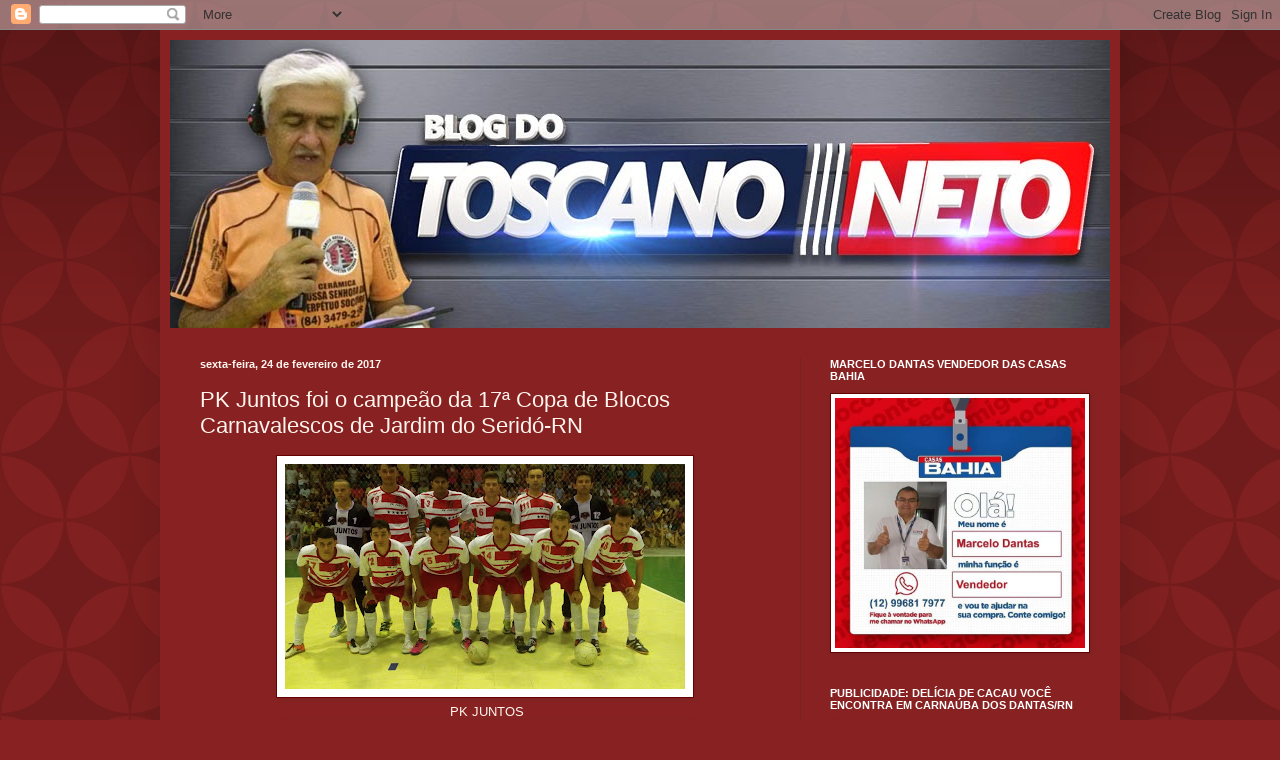

--- FILE ---
content_type: text/html; charset=UTF-8
request_url: https://blogdotoscanoneto.blogspot.com/2017/02/pk-juntos-foi-o-campeao-da-17-copa-de.html
body_size: 26006
content:
<!DOCTYPE html>
<html class='v2' dir='ltr' xmlns='http://www.w3.org/1999/xhtml' xmlns:b='http://www.google.com/2005/gml/b' xmlns:data='http://www.google.com/2005/gml/data' xmlns:expr='http://www.google.com/2005/gml/expr'>
<head>
<link href='https://www.blogger.com/static/v1/widgets/335934321-css_bundle_v2.css' rel='stylesheet' type='text/css'/>
<meta content='width=1100' name='viewport'/>
<meta content='text/html; charset=UTF-8' http-equiv='Content-Type'/>
<meta content='blogger' name='generator'/>
<link href='https://blogdotoscanoneto.blogspot.com/favicon.ico' rel='icon' type='image/x-icon'/>
<link href='http://blogdotoscanoneto.blogspot.com/2017/02/pk-juntos-foi-o-campeao-da-17-copa-de.html' rel='canonical'/>
<link rel="alternate" type="application/atom+xml" title="BLOG DO TOSCANO NETO - Atom" href="https://blogdotoscanoneto.blogspot.com/feeds/posts/default" />
<link rel="alternate" type="application/rss+xml" title="BLOG DO TOSCANO NETO - RSS" href="https://blogdotoscanoneto.blogspot.com/feeds/posts/default?alt=rss" />
<link rel="service.post" type="application/atom+xml" title="BLOG DO TOSCANO NETO - Atom" href="https://www.blogger.com/feeds/1684959462475950108/posts/default" />

<link rel="alternate" type="application/atom+xml" title="BLOG DO TOSCANO NETO - Atom" href="https://blogdotoscanoneto.blogspot.com/feeds/8666934028455426471/comments/default" />
<!--Can't find substitution for tag [blog.ieCssRetrofitLinks]-->
<link href='https://blogger.googleusercontent.com/img/b/R29vZ2xl/AVvXsEj8aCDyqEhe_K4W9f15gPdhoxPY0JC0JYeKuILbS-q4XNtAdiky3Qu3gS69CT_3OZ16LnwL6aRD73kOwK5P8YWds4G3fj33LMzdrEwAMpStiALFa9W68YgB5Ukkb1CqNHn0N9q-OwoAPtI/s400/IMG_20170223_210433.jpg' rel='image_src'/>
<meta content='http://blogdotoscanoneto.blogspot.com/2017/02/pk-juntos-foi-o-campeao-da-17-copa-de.html' property='og:url'/>
<meta content='PK Juntos foi o campeão da 17ª Copa de Blocos Carnavalescos de Jardim do Seridó-RN' property='og:title'/>
<meta content='    PK JUNTOS      OS LARGADOS      AARBITRAGEM      PREFEITO, VICE-PREFEITA, SECRETÁRIO E AS RAINHAS DO CARNAVAL      OS LARGADOS COM O PRE...' property='og:description'/>
<meta content='https://blogger.googleusercontent.com/img/b/R29vZ2xl/AVvXsEj8aCDyqEhe_K4W9f15gPdhoxPY0JC0JYeKuILbS-q4XNtAdiky3Qu3gS69CT_3OZ16LnwL6aRD73kOwK5P8YWds4G3fj33LMzdrEwAMpStiALFa9W68YgB5Ukkb1CqNHn0N9q-OwoAPtI/w1200-h630-p-k-no-nu/IMG_20170223_210433.jpg' property='og:image'/>
<title>BLOG DO TOSCANO NETO: PK Juntos foi o campeão da 17ª Copa de Blocos Carnavalescos de Jardim do Seridó-RN</title>
<style id='page-skin-1' type='text/css'><!--
/*
-----------------------------------------------
Blogger Template Style
Name:     Simple
Designer: Blogger
URL:      www.blogger.com
----------------------------------------------- */
/* Content
----------------------------------------------- */
body {
font: normal normal 12px Arial, Tahoma, Helvetica, FreeSans, sans-serif;
color: #fff5ee;
background: #882222 url(//themes.googleusercontent.com/image?id=0BwVBOzw_-hbMODkzNDVjYTEtYzNiYi00YjRkLThkZjAtOGM0MGI5NzRhZjM4) repeat scroll top left;
padding: 0 40px 40px 40px;
}
html body .region-inner {
min-width: 0;
max-width: 100%;
width: auto;
}
h2 {
font-size: 22px;
}
a:link {
text-decoration:none;
color: #ffffcc;
}
a:visited {
text-decoration:none;
color: #ddbb99;
}
a:hover {
text-decoration:underline;
color: #ffffff;
}
.body-fauxcolumn-outer .fauxcolumn-inner {
background: transparent none repeat scroll top left;
_background-image: none;
}
.body-fauxcolumn-outer .cap-top {
position: absolute;
z-index: 1;
height: 400px;
width: 100%;
}
.body-fauxcolumn-outer .cap-top .cap-left {
width: 100%;
background: transparent url(//www.blogblog.com/1kt/simple/gradients_deep.png) repeat-x scroll top left;
_background-image: none;
}
.content-outer {
-moz-box-shadow: 0 0 40px rgba(0, 0, 0, .15);
-webkit-box-shadow: 0 0 5px rgba(0, 0, 0, .15);
-goog-ms-box-shadow: 0 0 10px #333333;
box-shadow: 0 0 40px rgba(0, 0, 0, .15);
margin-bottom: 1px;
}
.content-inner {
padding: 10px 10px;
}
.content-inner {
background-color: #882222;
}
/* Header
----------------------------------------------- */
.header-outer {
background: transparent url(//www.blogblog.com/1kt/simple/gradients_deep.png) repeat-x scroll 0 -400px;
_background-image: none;
}
.Header h1 {
font: normal normal 60px Georgia, Utopia, 'Palatino Linotype', Palatino, serif;
color: #ffffff;
text-shadow: -1px -1px 1px rgba(0, 0, 0, .2);
}
.Header h1 a {
color: #ffffff;
}
.Header .description {
font-size: 140%;
color: #ffffff;
}
.header-inner .Header .titlewrapper {
padding: 22px 30px;
}
.header-inner .Header .descriptionwrapper {
padding: 0 30px;
}
/* Tabs
----------------------------------------------- */
.tabs-inner .section:first-child {
border-top: 0 solid #772222;
}
.tabs-inner .section:first-child ul {
margin-top: -0;
border-top: 0 solid #772222;
border-left: 0 solid #772222;
border-right: 0 solid #772222;
}
.tabs-inner .widget ul {
background: #662222 none repeat-x scroll 0 -800px;
_background-image: none;
border-bottom: 1px solid #772222;
margin-top: 1px;
margin-left: -30px;
margin-right: -30px;
}
.tabs-inner .widget li a {
display: inline-block;
padding: .6em 1em;
font: normal normal 14px Arial, Tahoma, Helvetica, FreeSans, sans-serif;
color: #ffffcc;
border-left: 1px solid #882222;
border-right: 0 solid #772222;
}
.tabs-inner .widget li:first-child a {
border-left: none;
}
.tabs-inner .widget li.selected a, .tabs-inner .widget li a:hover {
color: #ffffff;
background-color: #552222;
text-decoration: none;
}
/* Columns
----------------------------------------------- */
.main-outer {
border-top: 0 solid #772222;
}
.fauxcolumn-left-outer .fauxcolumn-inner {
border-right: 1px solid #772222;
}
.fauxcolumn-right-outer .fauxcolumn-inner {
border-left: 1px solid #772222;
}
/* Headings
----------------------------------------------- */
div.widget > h2,
div.widget h2.title {
margin: 0 0 1em 0;
font: normal bold 11px Arial, Tahoma, Helvetica, FreeSans, sans-serif;
color: #ffffff;
}
/* Widgets
----------------------------------------------- */
.widget .zippy {
color: #999999;
text-shadow: 2px 2px 1px rgba(0, 0, 0, .1);
}
.widget .popular-posts ul {
list-style: none;
}
/* Posts
----------------------------------------------- */
h2.date-header {
font: normal bold 11px Arial, Tahoma, Helvetica, FreeSans, sans-serif;
}
.date-header span {
background-color: transparent;
color: #fff5ee;
padding: inherit;
letter-spacing: inherit;
margin: inherit;
}
.main-inner {
padding-top: 30px;
padding-bottom: 30px;
}
.main-inner .column-center-inner {
padding: 0 15px;
}
.main-inner .column-center-inner .section {
margin: 0 15px;
}
.post {
margin: 0 0 25px 0;
}
h3.post-title, .comments h4 {
font: normal normal 22px Arial, Tahoma, Helvetica, FreeSans, sans-serif;
margin: .75em 0 0;
}
.post-body {
font-size: 110%;
line-height: 1.4;
position: relative;
}
.post-body img, .post-body .tr-caption-container, .Profile img, .Image img,
.BlogList .item-thumbnail img {
padding: 4px;
background: #ffffff;
border: 1px solid #660000;
-moz-box-shadow: 1px 1px 5px rgba(0, 0, 0, .1);
-webkit-box-shadow: 1px 1px 5px rgba(0, 0, 0, .1);
box-shadow: 1px 1px 5px rgba(0, 0, 0, .1);
}
.post-body img, .post-body .tr-caption-container {
padding: 8px;
}
.post-body .tr-caption-container {
color: #333333;
}
.post-body .tr-caption-container img {
padding: 0;
background: transparent;
border: none;
-moz-box-shadow: 0 0 0 rgba(0, 0, 0, .1);
-webkit-box-shadow: 0 0 0 rgba(0, 0, 0, .1);
box-shadow: 0 0 0 rgba(0, 0, 0, .1);
}
.post-header {
margin: 0 0 1.5em;
line-height: 1.6;
font-size: 90%;
}
.post-footer {
margin: 20px -2px 0;
padding: 5px 10px;
color: #eeddcc;
background-color: #772222;
border-bottom: 1px solid transparent;
line-height: 1.6;
font-size: 90%;
}
#comments .comment-author {
padding-top: 1.5em;
border-top: 1px solid #772222;
background-position: 0 1.5em;
}
#comments .comment-author:first-child {
padding-top: 0;
border-top: none;
}
.avatar-image-container {
margin: .2em 0 0;
}
#comments .avatar-image-container img {
border: 1px solid #660000;
}
/* Comments
----------------------------------------------- */
.comments .comments-content .icon.blog-author {
background-repeat: no-repeat;
background-image: url([data-uri]);
}
.comments .comments-content .loadmore a {
border-top: 1px solid #999999;
border-bottom: 1px solid #999999;
}
.comments .comment-thread.inline-thread {
background-color: #772222;
}
.comments .continue {
border-top: 2px solid #999999;
}
/* Accents
---------------------------------------------- */
.section-columns td.columns-cell {
border-left: 1px solid #772222;
}
.blog-pager {
background: transparent none no-repeat scroll top center;
}
.blog-pager-older-link, .home-link,
.blog-pager-newer-link {
background-color: #882222;
padding: 5px;
}
.footer-outer {
border-top: 0 dashed #bbbbbb;
}
/* Mobile
----------------------------------------------- */
body.mobile  {
background-size: auto;
}
.mobile .body-fauxcolumn-outer {
background: transparent none repeat scroll top left;
}
.mobile .body-fauxcolumn-outer .cap-top {
background-size: 100% auto;
}
.mobile .content-outer {
-webkit-box-shadow: 0 0 3px rgba(0, 0, 0, .15);
box-shadow: 0 0 3px rgba(0, 0, 0, .15);
}
.mobile .tabs-inner .widget ul {
margin-left: 0;
margin-right: 0;
}
.mobile .post {
margin: 0;
}
.mobile .main-inner .column-center-inner .section {
margin: 0;
}
.mobile .date-header span {
padding: 0.1em 10px;
margin: 0 -10px;
}
.mobile h3.post-title {
margin: 0;
}
.mobile .blog-pager {
background: transparent none no-repeat scroll top center;
}
.mobile .footer-outer {
border-top: none;
}
.mobile .main-inner, .mobile .footer-inner {
background-color: #882222;
}
.mobile-index-contents {
color: #fff5ee;
}
.mobile-link-button {
background-color: #ffffcc;
}
.mobile-link-button a:link, .mobile-link-button a:visited {
color: #882222;
}
.mobile .tabs-inner .section:first-child {
border-top: none;
}
.mobile .tabs-inner .PageList .widget-content {
background-color: #552222;
color: #ffffff;
border-top: 1px solid #772222;
border-bottom: 1px solid #772222;
}
.mobile .tabs-inner .PageList .widget-content .pagelist-arrow {
border-left: 1px solid #772222;
}

--></style>
<style id='template-skin-1' type='text/css'><!--
body {
min-width: 960px;
}
.content-outer, .content-fauxcolumn-outer, .region-inner {
min-width: 960px;
max-width: 960px;
_width: 960px;
}
.main-inner .columns {
padding-left: 0px;
padding-right: 310px;
}
.main-inner .fauxcolumn-center-outer {
left: 0px;
right: 310px;
/* IE6 does not respect left and right together */
_width: expression(this.parentNode.offsetWidth -
parseInt("0px") -
parseInt("310px") + 'px');
}
.main-inner .fauxcolumn-left-outer {
width: 0px;
}
.main-inner .fauxcolumn-right-outer {
width: 310px;
}
.main-inner .column-left-outer {
width: 0px;
right: 100%;
margin-left: -0px;
}
.main-inner .column-right-outer {
width: 310px;
margin-right: -310px;
}
#layout {
min-width: 0;
}
#layout .content-outer {
min-width: 0;
width: 800px;
}
#layout .region-inner {
min-width: 0;
width: auto;
}
--></style>
<link href='https://www.blogger.com/dyn-css/authorization.css?targetBlogID=1684959462475950108&amp;zx=1a524eb7-b75c-4d7a-b50f-4c4db16999dd' media='none' onload='if(media!=&#39;all&#39;)media=&#39;all&#39;' rel='stylesheet'/><noscript><link href='https://www.blogger.com/dyn-css/authorization.css?targetBlogID=1684959462475950108&amp;zx=1a524eb7-b75c-4d7a-b50f-4c4db16999dd' rel='stylesheet'/></noscript>
<meta name='google-adsense-platform-account' content='ca-host-pub-1556223355139109'/>
<meta name='google-adsense-platform-domain' content='blogspot.com'/>

</head>
<!-- Go to www.addthis.com/dashboard to customize your tools -->
<script async='async' src='//s7.addthis.com/js/300/addthis_widget.js#pubid=ra-558ff9b2161083be' type='text/javascript'></script>
<body class='loading variant-deep'>
<div class='navbar section' id='navbar' name='Navbar'><div class='widget Navbar' data-version='1' id='Navbar1'><script type="text/javascript">
    function setAttributeOnload(object, attribute, val) {
      if(window.addEventListener) {
        window.addEventListener('load',
          function(){ object[attribute] = val; }, false);
      } else {
        window.attachEvent('onload', function(){ object[attribute] = val; });
      }
    }
  </script>
<div id="navbar-iframe-container"></div>
<script type="text/javascript" src="https://apis.google.com/js/platform.js"></script>
<script type="text/javascript">
      gapi.load("gapi.iframes:gapi.iframes.style.bubble", function() {
        if (gapi.iframes && gapi.iframes.getContext) {
          gapi.iframes.getContext().openChild({
              url: 'https://www.blogger.com/navbar/1684959462475950108?po\x3d8666934028455426471\x26origin\x3dhttps://blogdotoscanoneto.blogspot.com',
              where: document.getElementById("navbar-iframe-container"),
              id: "navbar-iframe"
          });
        }
      });
    </script><script type="text/javascript">
(function() {
var script = document.createElement('script');
script.type = 'text/javascript';
script.src = '//pagead2.googlesyndication.com/pagead/js/google_top_exp.js';
var head = document.getElementsByTagName('head')[0];
if (head) {
head.appendChild(script);
}})();
</script>
</div></div>
<!-- Go to www.addthis.com/dashboard to customize your tools -->
<script async='async' src='//s7.addthis.com/js/300/addthis_widget.js#pubid=ra-558ff9b2161083be' type='text/javascript'></script>
<div class='body-fauxcolumns'>
<div class='fauxcolumn-outer body-fauxcolumn-outer'>
<div class='cap-top'>
<div class='cap-left'></div>
<div class='cap-right'></div>
</div>
<div class='fauxborder-left'>
<div class='fauxborder-right'></div>
<div class='fauxcolumn-inner'>
</div>
</div>
<div class='cap-bottom'>
<div class='cap-left'></div>
<div class='cap-right'></div>
</div>
</div>
</div>
<div class='content'>
<div class='content-fauxcolumns'>
<div class='fauxcolumn-outer content-fauxcolumn-outer'>
<div class='cap-top'>
<div class='cap-left'></div>
<div class='cap-right'></div>
</div>
<div class='fauxborder-left'>
<div class='fauxborder-right'></div>
<div class='fauxcolumn-inner'>
</div>
</div>
<div class='cap-bottom'>
<div class='cap-left'></div>
<div class='cap-right'></div>
</div>
</div>
</div>
<div class='content-outer'>
<div class='content-cap-top cap-top'>
<div class='cap-left'></div>
<div class='cap-right'></div>
</div>
<div class='fauxborder-left content-fauxborder-left'>
<div class='fauxborder-right content-fauxborder-right'></div>
<div class='content-inner'>
<header>
<div class='header-outer'>
<div class='header-cap-top cap-top'>
<div class='cap-left'></div>
<div class='cap-right'></div>
</div>
<div class='fauxborder-left header-fauxborder-left'>
<div class='fauxborder-right header-fauxborder-right'></div>
<div class='region-inner header-inner'>
<div class='header section' id='header' name='Cabeçalho'><div class='widget Header' data-version='1' id='Header1'>
<div id='header-inner'>
<a href='https://blogdotoscanoneto.blogspot.com/' style='display: block'>
<img alt='BLOG DO TOSCANO NETO' height='288px; ' id='Header1_headerimg' src='https://blogger.googleusercontent.com/img/b/R29vZ2xl/AVvXsEgZVNYvAPxMzzkYKv1m2M52Iyv-RBhu9hbK4gwpKs23M0DNaCo8cwKmcP9K18XWJx3VfiMZubHP4eTA6FxDuvBF9gNuBeDElcrv4HSoqFk8ydEJwEG3U2hHpzNC57DVOo4t3y5qbY6ZpX4/s1600/TOSCANO.jpg' style='display: block' width='944px; '/>
</a>
</div>
</div></div>
</div>
</div>
<div class='header-cap-bottom cap-bottom'>
<div class='cap-left'></div>
<div class='cap-right'></div>
</div>
</div>
</header>
<div class='tabs-outer'>
<div class='tabs-cap-top cap-top'>
<div class='cap-left'></div>
<div class='cap-right'></div>
</div>
<div class='fauxborder-left tabs-fauxborder-left'>
<div class='fauxborder-right tabs-fauxborder-right'></div>
<div class='region-inner tabs-inner'>
<div class='tabs no-items section' id='crosscol' name='Entre colunas'></div>
<div class='tabs no-items section' id='crosscol-overflow' name='Cross-Column 2'></div>
</div>
</div>
<div class='tabs-cap-bottom cap-bottom'>
<div class='cap-left'></div>
<div class='cap-right'></div>
</div>
</div>
<div class='main-outer'>
<div class='main-cap-top cap-top'>
<div class='cap-left'></div>
<div class='cap-right'></div>
</div>
<div class='fauxborder-left main-fauxborder-left'>
<div class='fauxborder-right main-fauxborder-right'></div>
<div class='region-inner main-inner'>
<div class='columns fauxcolumns'>
<div class='fauxcolumn-outer fauxcolumn-center-outer'>
<div class='cap-top'>
<div class='cap-left'></div>
<div class='cap-right'></div>
</div>
<div class='fauxborder-left'>
<div class='fauxborder-right'></div>
<div class='fauxcolumn-inner'>
</div>
</div>
<div class='cap-bottom'>
<div class='cap-left'></div>
<div class='cap-right'></div>
</div>
</div>
<div class='fauxcolumn-outer fauxcolumn-left-outer'>
<div class='cap-top'>
<div class='cap-left'></div>
<div class='cap-right'></div>
</div>
<div class='fauxborder-left'>
<div class='fauxborder-right'></div>
<div class='fauxcolumn-inner'>
</div>
</div>
<div class='cap-bottom'>
<div class='cap-left'></div>
<div class='cap-right'></div>
</div>
</div>
<div class='fauxcolumn-outer fauxcolumn-right-outer'>
<div class='cap-top'>
<div class='cap-left'></div>
<div class='cap-right'></div>
</div>
<div class='fauxborder-left'>
<div class='fauxborder-right'></div>
<div class='fauxcolumn-inner'>
</div>
</div>
<div class='cap-bottom'>
<div class='cap-left'></div>
<div class='cap-right'></div>
</div>
</div>
<!-- corrects IE6 width calculation -->
<div class='columns-inner'>
<div class='column-center-outer'>
<div class='column-center-inner'>
<div class='main section' id='main' name='Principal'><div class='widget Blog' data-version='1' id='Blog1'>
<div class='blog-posts hfeed'>

          <div class="date-outer">
        
<h2 class='date-header'><span>sexta-feira, 24 de fevereiro de 2017</span></h2>

          <div class="date-posts">
        
<div class='post-outer'>
<div class='post hentry' itemprop='blogPost' itemscope='itemscope' itemtype='http://schema.org/BlogPosting'>
<meta content='https://blogger.googleusercontent.com/img/b/R29vZ2xl/AVvXsEj8aCDyqEhe_K4W9f15gPdhoxPY0JC0JYeKuILbS-q4XNtAdiky3Qu3gS69CT_3OZ16LnwL6aRD73kOwK5P8YWds4G3fj33LMzdrEwAMpStiALFa9W68YgB5Ukkb1CqNHn0N9q-OwoAPtI/s400/IMG_20170223_210433.jpg' itemprop='image_url'/>
<meta content='1684959462475950108' itemprop='blogId'/>
<meta content='8666934028455426471' itemprop='postId'/>
<a name='8666934028455426471'></a>
<h3 class='post-title entry-title' itemprop='name'>
PK Juntos foi o campeão da 17ª Copa de Blocos Carnavalescos de Jardim do Seridó-RN
</h3>
<div class='post-header'>
<div class='post-header-line-1'></div>
</div>
<div class='post-body entry-content' id='post-body-8666934028455426471' itemprop='description articleBody'>
<div class="separator" style="clear: both; text-align: center;">
<a href="https://blogger.googleusercontent.com/img/b/R29vZ2xl/AVvXsEj8aCDyqEhe_K4W9f15gPdhoxPY0JC0JYeKuILbS-q4XNtAdiky3Qu3gS69CT_3OZ16LnwL6aRD73kOwK5P8YWds4G3fj33LMzdrEwAMpStiALFa9W68YgB5Ukkb1CqNHn0N9q-OwoAPtI/s1600/IMG_20170223_210433.jpg" imageanchor="1" style="margin-left: 1em; margin-right: 1em;"><img border="0" height="225" src="https://blogger.googleusercontent.com/img/b/R29vZ2xl/AVvXsEj8aCDyqEhe_K4W9f15gPdhoxPY0JC0JYeKuILbS-q4XNtAdiky3Qu3gS69CT_3OZ16LnwL6aRD73kOwK5P8YWds4G3fj33LMzdrEwAMpStiALFa9W68YgB5Ukkb1CqNHn0N9q-OwoAPtI/s400/IMG_20170223_210433.jpg" width="400" /></a></div>
<div style="text-align: center;">
&nbsp;PK JUNTOS</div>
<div class="separator" style="clear: both; text-align: center;">
<a href="https://blogger.googleusercontent.com/img/b/R29vZ2xl/AVvXsEj_dtkfguiba7mKQDph-TFnvwXCOz45HGTKDjPYER4vpgnUoHJrGwjqmJwzQhTO4sEClHkjekUcHQ3G4Is9jPrgPf5sot4ewSkjMCp6lzLtY6mZBF3z45rBGpslmxTGOkRosrXYgl6upSI/s1600/IMG_20170223_210505.jpg" imageanchor="1" style="margin-left: 1em; margin-right: 1em;"><img border="0" height="225" src="https://blogger.googleusercontent.com/img/b/R29vZ2xl/AVvXsEj_dtkfguiba7mKQDph-TFnvwXCOz45HGTKDjPYER4vpgnUoHJrGwjqmJwzQhTO4sEClHkjekUcHQ3G4Is9jPrgPf5sot4ewSkjMCp6lzLtY6mZBF3z45rBGpslmxTGOkRosrXYgl6upSI/s400/IMG_20170223_210505.jpg" width="400" /></a></div>
<div style="text-align: center;">
&nbsp;OS LARGADOS</div>
<div class="separator" style="clear: both; text-align: center;">
<a href="https://blogger.googleusercontent.com/img/b/R29vZ2xl/AVvXsEh9dw3yyjPpvpr1bTRMDh6_GpR7bU0dzY7my4U-MP8Hc7LVReb4W9FTG74WDRRtC8QUPjR95s0Y-426gk2Zqy7O2TPdqOSAGUfaanfnqVMKydQsvNMRNP9gR1SZ7pdW2uM8TL-FpRMqQPM/s1600/IMG_20170223_205721.jpg" imageanchor="1" style="margin-left: 1em; margin-right: 1em;"><img border="0" height="225" src="https://blogger.googleusercontent.com/img/b/R29vZ2xl/AVvXsEh9dw3yyjPpvpr1bTRMDh6_GpR7bU0dzY7my4U-MP8Hc7LVReb4W9FTG74WDRRtC8QUPjR95s0Y-426gk2Zqy7O2TPdqOSAGUfaanfnqVMKydQsvNMRNP9gR1SZ7pdW2uM8TL-FpRMqQPM/s400/IMG_20170223_205721.jpg" width="400" /></a></div>
<div style="text-align: center;">
&nbsp;AARBITRAGEM</div>
<div class="separator" style="clear: both; text-align: center;">
<a href="https://blogger.googleusercontent.com/img/b/R29vZ2xl/AVvXsEi1_UQyX7XAL3bzwEgMD2UOLh0Gn3YSeI6Fi1Me5ii_zLk8QRrvfqeARmZxQACTeVeUQx_aixRUhgpG8pZAF-mjw2Fb1OPjTXEUG_U3QCkcYrJ35-aFfuARFkEuO4yk2DdOxVI-2r_XMik/s1600/IMG_20170223_205831.jpg" imageanchor="1" style="margin-left: 1em; margin-right: 1em;"><img border="0" height="225" src="https://blogger.googleusercontent.com/img/b/R29vZ2xl/AVvXsEi1_UQyX7XAL3bzwEgMD2UOLh0Gn3YSeI6Fi1Me5ii_zLk8QRrvfqeARmZxQACTeVeUQx_aixRUhgpG8pZAF-mjw2Fb1OPjTXEUG_U3QCkcYrJ35-aFfuARFkEuO4yk2DdOxVI-2r_XMik/s400/IMG_20170223_205831.jpg" width="400" /></a></div>
<div style="text-align: center;">
&nbsp;PREFEITO, VICE-PREFEITA, SECRETÁRIO E AS RAINHAS DO CARNAVAL</div>
<div class="separator" style="clear: both; text-align: center;">
<a href="https://blogger.googleusercontent.com/img/b/R29vZ2xl/AVvXsEgGjnANqQqJ77EUrtrvTy9ZAZwcgwiHN39fmhkh4SbNKqgRxmtmFM7l13pdElj4KmUpUmoyi0wRdqdvVg9rJp9A1Bn8OCVRLikZ_P2H1EUhn8VLK2k9TT6IxqY0S45Xc1LChoePQVB4lWQ/s1600/IMG_20170223_221252.jpg" imageanchor="1" style="margin-left: 1em; margin-right: 1em;"><img border="0" height="225" src="https://blogger.googleusercontent.com/img/b/R29vZ2xl/AVvXsEgGjnANqQqJ77EUrtrvTy9ZAZwcgwiHN39fmhkh4SbNKqgRxmtmFM7l13pdElj4KmUpUmoyi0wRdqdvVg9rJp9A1Bn8OCVRLikZ_P2H1EUhn8VLK2k9TT6IxqY0S45Xc1LChoePQVB4lWQ/s400/IMG_20170223_221252.jpg" width="400" /></a></div>
<div style="text-align: center;">
&nbsp;OS LARGADOS COM O PREFEITO AMAZAN</div>
<div class="separator" style="clear: both; text-align: center;">
<a href="https://blogger.googleusercontent.com/img/b/R29vZ2xl/AVvXsEgiXni0nyKxXxUdJZT0PxdCGhleviqBg3eT65vxHvxrMdWPrAmuHRGY1wgIFASIk38l-DvxZhVCbgP5-1GDYw-B0dV5_TRBrFHlYid-GfVtrr-U_KXIbkXMB2Jqy3cRX3Iudi9u_o5XCJo/s1600/IMG_20170223_221540.jpg" imageanchor="1" style="margin-left: 1em; margin-right: 1em;"><img border="0" height="225" src="https://blogger.googleusercontent.com/img/b/R29vZ2xl/AVvXsEgiXni0nyKxXxUdJZT0PxdCGhleviqBg3eT65vxHvxrMdWPrAmuHRGY1wgIFASIk38l-DvxZhVCbgP5-1GDYw-B0dV5_TRBrFHlYid-GfVtrr-U_KXIbkXMB2Jqy3cRX3Iudi9u_o5XCJo/s400/IMG_20170223_221540.jpg" width="400" /></a></div>
<div style="text-align: center;">
&nbsp;PK JUNTOS COM O PREFEITO AMAZAN</div>
<div class="separator" style="clear: both; text-align: center;">
<a href="https://blogger.googleusercontent.com/img/b/R29vZ2xl/AVvXsEjqhNoGJHD7Vo66GU0AekuktQvBhrflxppi67nG6buWarw3fVOlPjYdBEznKsS3c6jnR9v58gLoP_FR5R6eABAHaUgsXercMUqNhaVcCI1SQSrKIMrSsIlkU1Xr7OEY9FfNijSNvfPht0Y/s1600/IMG_20170223_221208.jpg" imageanchor="1" style="margin-left: 1em; margin-right: 1em;"><img border="0" height="225" src="https://blogger.googleusercontent.com/img/b/R29vZ2xl/AVvXsEjqhNoGJHD7Vo66GU0AekuktQvBhrflxppi67nG6buWarw3fVOlPjYdBEznKsS3c6jnR9v58gLoP_FR5R6eABAHaUgsXercMUqNhaVcCI1SQSrKIMrSsIlkU1Xr7OEY9FfNijSNvfPht0Y/s400/IMG_20170223_221208.jpg" width="400" /></a></div>
<div style="text-align: center;">
&nbsp;GERALDO CHAMBÁ E JARBAS FONSECA</div>
<div class="separator" style="clear: both; text-align: center;">
<a href="https://blogger.googleusercontent.com/img/b/R29vZ2xl/AVvXsEg8pKrRE19xOnyQCqbYo-7W77QGuq12Slqen-zz8uuHl-5oC5WciYD5jyjrZ7KBhdfToqx_HQFJoAaGBn9YiAoKc8j25Dz8nC5QCw_t8FIJWax_jhZi2nfxkWtc3HG9v9HNo6ZTzemI3wE/s1600/IMG_20170223_211715.jpg" imageanchor="1" style="margin-left: 1em; margin-right: 1em;"><img border="0" height="225" src="https://blogger.googleusercontent.com/img/b/R29vZ2xl/AVvXsEg8pKrRE19xOnyQCqbYo-7W77QGuq12Slqen-zz8uuHl-5oC5WciYD5jyjrZ7KBhdfToqx_HQFJoAaGBn9YiAoKc8j25Dz8nC5QCw_t8FIJWax_jhZi2nfxkWtc3HG9v9HNo6ZTzemI3wE/s400/IMG_20170223_211715.jpg" width="400" /></a></div>
<div style="text-align: center;">
&nbsp;TORCIDA DO PK JUNTOS</div>
<div class="separator" style="clear: both; text-align: center;">
<a href="https://blogger.googleusercontent.com/img/b/R29vZ2xl/AVvXsEjsmMFrfxLEiSxqZcqKNvU8v2vL18_94wXN5xRLEg0Scueyw2x2n4iqnrVNgyohWFkXjVC_Ul9aagCj4OhUeql-A0vdi8rpQqNcRVTLNurD_e7WoWlI3b7OWFOQQ_yM50LL-JDI3hAii2c/s1600/IMG_20170223_212033.jpg" imageanchor="1" style="margin-left: 1em; margin-right: 1em;"><img border="0" height="225" src="https://blogger.googleusercontent.com/img/b/R29vZ2xl/AVvXsEjsmMFrfxLEiSxqZcqKNvU8v2vL18_94wXN5xRLEg0Scueyw2x2n4iqnrVNgyohWFkXjVC_Ul9aagCj4OhUeql-A0vdi8rpQqNcRVTLNurD_e7WoWlI3b7OWFOQQ_yM50LL-JDI3hAii2c/s400/IMG_20170223_212033.jpg" width="400" /></a></div>
<div style="text-align: center;">
&nbsp;TORCIDA DOS LARGADOS</div>
<div class="separator" style="clear: both; text-align: center;">
<a href="https://blogger.googleusercontent.com/img/b/R29vZ2xl/AVvXsEjywk5DelvEj3BEJ2S8gWEMMpTDnW1BeyU8LSNtXA65cG8cFv_reXTqnEBb5BKXOTyGQXG6bWEBC_VG8cRaQWfB0g9YQSA-qOe-Qsc8hyxF78Wx8Aq4AsBO1tH_1CC2M09pcSSIrJemQY4/s1600/IMG_20170223_212049.jpg" imageanchor="1" style="margin-left: 1em; margin-right: 1em;"><img border="0" height="225" src="https://blogger.googleusercontent.com/img/b/R29vZ2xl/AVvXsEjywk5DelvEj3BEJ2S8gWEMMpTDnW1BeyU8LSNtXA65cG8cFv_reXTqnEBb5BKXOTyGQXG6bWEBC_VG8cRaQWfB0g9YQSA-qOe-Qsc8hyxF78Wx8Aq4AsBO1tH_1CC2M09pcSSIrJemQY4/s400/IMG_20170223_212049.jpg" width="400" /></a></div>
<div style="text-align: center;">
TORCIDA DOS LARGADOS<br />
<br /></div>
<span style="font-size: large;"><div style="text-align: justify;">
Com o Ginásio de Esportes Governador Lavoisier Maia super lotado, foi realizado nesta quinta-feira (23/02), a final da 17ª Copa de Blocos Carnavalescos de Jardim do Seridó-RN.&nbsp;</div>
</span><div>
<span style="font-size: large;">No Futsal Adulto - Os Largados 2 x 2 PK Juntos<br />Nos pênaltis: PK Juntos 3 x 2 Os Largados<br /><div style="text-align: justify;">
No tempo normal os gols foram marcados por Dedezinho 2 para Os Largados e Joãozinho 2 para PK Juntos.&nbsp;</div>
<div style="text-align: justify;">
As equipes atuaram da seguinte maneira: PK Juntos foi campeão com: Rubinho, Diêgo, Joãozinho, Djair e Alex.&nbsp;</div>
<div style="text-align: justify;">
Ficaram no banco: Kiko, Dim, Gildean, Romário, Neco, Lenilson e Moisés.&nbsp;</div>
<div style="text-align: justify;">
Os Largados foi vice-campeão com; Leleco, Suel, Júnior de Canteiro, Ceará e Dedezinho.&nbsp;</div>
<div style="text-align: justify;">
Ficaram no banco: Ronaldo, Onaldo, Nil Jaime, Juninho, Mateus, Gean e Mailson.&nbsp;</div>
<div style="text-align: justify;">
O artilheiro do campeonato foi Dedezinho da equipe Os Largados com 21 gols marcados e o goleiro menos vazado foi Leleco também dos Largados com 05 gols sofridos. Os Largados marcou 55 gols e sofreu 05 gols, teve um saldo positivo de 50 gols.&nbsp;</div>
<div style="text-align: justify;">
O desportista Geraldo Chambá foi homenageado recebendo o nome dos troféus de campeões e vice-campeões.&nbsp;</div>
<div style="text-align: justify;">
A Equipe Essportiva da Rádio 93 FM de Carnaúba dos Dantas formada por Valderino Dantas, Neto Matias, Toscano Neto e Cirilo Santos, deu um show de cobertura à 17ª Copa de Blocos Carnavalescos de Jardim do Seridó, considerado o maior Campeonato de Blocos do Rio Grande do Norte.&nbsp;</div>
</span></div>
<div>
<span style="font-size: large;">Fonte: Blog do Toscano Neto</span></div>
<div style='clear: both;'></div>
</div>
<div class='post-footer'>
<div class='post-footer-line post-footer-line-1'><span class='post-author vcard'>
Postado por
<span class='fn' itemprop='author' itemscope='itemscope' itemtype='http://schema.org/Person'>
<meta content='https://www.blogger.com/profile/10791872623279325876' itemprop='url'/>
<a class='g-profile' href='https://www.blogger.com/profile/10791872623279325876' rel='author' title='author profile'>
<span itemprop='name'>toscanonetoreporte@gmail.com</span>
</a>
</span>
</span>
<span class='post-timestamp'>
às
<meta content='http://blogdotoscanoneto.blogspot.com/2017/02/pk-juntos-foi-o-campeao-da-17-copa-de.html' itemprop='url'/>
<a class='timestamp-link' href='https://blogdotoscanoneto.blogspot.com/2017/02/pk-juntos-foi-o-campeao-da-17-copa-de.html' rel='bookmark' title='permanent link'><abbr class='published' itemprop='datePublished' title='2017-02-24T02:05:00-08:00'>02:05</abbr></a>
</span>
<span class='post-comment-link'>
</span>
<span class='post-icons'>
<span class='item-control blog-admin pid-674256755'>
<a href='https://www.blogger.com/post-edit.g?blogID=1684959462475950108&postID=8666934028455426471&from=pencil' title='Editar mensagem'>
<img alt='' class='icon-action' height='18' src='https://resources.blogblog.com/img/icon18_edit_allbkg.gif' width='18'/>
</a>
</span>
</span>
<div class='post-share-buttons goog-inline-block'>
<a class='goog-inline-block share-button sb-email' href='https://www.blogger.com/share-post.g?blogID=1684959462475950108&postID=8666934028455426471&target=email' target='_blank' title='Enviar a mensagem por email'><span class='share-button-link-text'>Enviar a mensagem por email</span></a><a class='goog-inline-block share-button sb-blog' href='https://www.blogger.com/share-post.g?blogID=1684959462475950108&postID=8666934028455426471&target=blog' onclick='window.open(this.href, "_blank", "height=270,width=475"); return false;' target='_blank' title='Dê a sua opinião!'><span class='share-button-link-text'>Dê a sua opinião!</span></a><a class='goog-inline-block share-button sb-twitter' href='https://www.blogger.com/share-post.g?blogID=1684959462475950108&postID=8666934028455426471&target=twitter' target='_blank' title='Partilhar no X'><span class='share-button-link-text'>Partilhar no X</span></a><a class='goog-inline-block share-button sb-facebook' href='https://www.blogger.com/share-post.g?blogID=1684959462475950108&postID=8666934028455426471&target=facebook' onclick='window.open(this.href, "_blank", "height=430,width=640"); return false;' target='_blank' title='Partilhar no Facebook'><span class='share-button-link-text'>Partilhar no Facebook</span></a><a class='goog-inline-block share-button sb-pinterest' href='https://www.blogger.com/share-post.g?blogID=1684959462475950108&postID=8666934028455426471&target=pinterest' target='_blank' title='Partilhar no Pinterest'><span class='share-button-link-text'>Partilhar no Pinterest</span></a>
</div>
</div>
<div class='post-footer-line post-footer-line-2'><span class='post-labels'>
</span>
</div>
<div class='post-footer-line post-footer-line-3'><span class='post-location'>
</span>
</div>
</div>
</div>
<div class='comments' id='comments'>
<a name='comments'></a>
<h4>Sem comentários:</h4>
<div id='Blog1_comments-block-wrapper'>
<dl class='avatar-comment-indent' id='comments-block'>
</dl>
</div>
<p class='comment-footer'>
<div class='comment-form'>
<a name='comment-form'></a>
<h4 id='comment-post-message'>Enviar um comentário</h4>
<p>
</p>
<a href='https://www.blogger.com/comment/frame/1684959462475950108?po=8666934028455426471&hl=pt-PT&saa=85391&origin=https://blogdotoscanoneto.blogspot.com' id='comment-editor-src'></a>
<iframe allowtransparency='true' class='blogger-iframe-colorize blogger-comment-from-post' frameborder='0' height='410px' id='comment-editor' name='comment-editor' src='' width='100%'></iframe>
<script src='https://www.blogger.com/static/v1/jsbin/2830521187-comment_from_post_iframe.js' type='text/javascript'></script>
<script type='text/javascript'>
      BLOG_CMT_createIframe('https://www.blogger.com/rpc_relay.html');
    </script>
</div>
</p>
</div>
</div>

        </div></div>
      
</div>
<div class='blog-pager' id='blog-pager'>
<span id='blog-pager-newer-link'>
<a class='blog-pager-newer-link' href='https://blogdotoscanoneto.blogspot.com/2017/02/17-copa-de-blocos-carnavalescos-de_24.html' id='Blog1_blog-pager-newer-link' title='Mensagem mais recente'>Mensagem mais recente</a>
</span>
<span id='blog-pager-older-link'>
<a class='blog-pager-older-link' href='https://blogdotoscanoneto.blogspot.com/2017/02/naja-foi-campeao-na-categoria-master-da.html' id='Blog1_blog-pager-older-link' title='Mensagem antiga'>Mensagem antiga</a>
</span>
<a class='home-link' href='https://blogdotoscanoneto.blogspot.com/'>Página inicial</a>
</div>
<div class='clear'></div>
<div class='post-feeds'>
<div class='feed-links'>
Subscrever:
<a class='feed-link' href='https://blogdotoscanoneto.blogspot.com/feeds/8666934028455426471/comments/default' target='_blank' type='application/atom+xml'>Enviar feedback (Atom)</a>
</div>
</div>
</div></div>
</div>
</div>
<div class='column-left-outer'>
<div class='column-left-inner'>
<aside>
</aside>
</div>
</div>
<div class='column-right-outer'>
<div class='column-right-inner'>
<aside>
<div class='sidebar section' id='sidebar-right-1'><div class='widget Image' data-version='1' id='Image5'>
<h2>MARCELO DANTAS VENDEDOR DAS CASAS BAHIA</h2>
<div class='widget-content'>
<img alt='MARCELO DANTAS VENDEDOR DAS CASAS BAHIA' height='302' id='Image5_img' src='https://blogger.googleusercontent.com/img/b/R29vZ2xl/AVvXsEicKKApymKoPKjLOGopUITeZxlbiS1sZP0d7mGEjQ2VGePsL4qCBDoDn4-kJ3BAfAZmictSXNYT2XYKy94-M7hEI0TTuk6T9900A4i9RHJ99D2U-T2KV7AXQtOmHCKPQOzRclPR-NmYIhPa/s1600/facebook_1589410936370_6666472648063750156.jpg' width='302'/>
<br/>
</div>
<div class='clear'></div>
</div><div class='widget Image' data-version='1' id='Image15'>
<h2>PUBLICIDADE: DELÍCIA DE CACAU VOCÊ ENCONTRA EM CARNAÚBA DOS DANTAS/RN</h2>
<div class='widget-content'>
<img alt='PUBLICIDADE: DELÍCIA DE CACAU VOCÊ ENCONTRA EM CARNAÚBA DOS DANTAS/RN' height='500' id='Image15_img' src='https://blogger.googleusercontent.com/img/b/R29vZ2xl/AVvXsEjBOvK-4bwIB-adY9QZNzFfhG1o5pn7o91XIeELygZ7th94qdYmeyCdPtFW00s6dzTX252yv-3GDDEnbzNjcDfCdw0FE5YPtZ9NZR2cx6nPIoDXw5USCLuYB9-8WzA_feSMFPrvMkWutzg8/s1600/IMG-20190831-WA0189.jpg' width='302'/>
<br/>
</div>
<div class='clear'></div>
</div><div class='widget Image' data-version='1' id='Image14'>
<h2>PUBLICIDADE: A CASERNA EM NATAL-RN</h2>
<div class='widget-content'>
<img alt='PUBLICIDADE: A CASERNA EM NATAL-RN' height='170' id='Image14_img' src='https://blogger.googleusercontent.com/img/b/R29vZ2xl/AVvXsEjJa29iYYi9N-eKr5wsZy9V_2lqOJFmQCmnH4Gji75naqLnmlw1CtrpXCISJ12PBKhInx1co72211TYW3ebBry9gJ8kjnCkZaCdu7KTJiDlZeLVdvuMGmtbKFfFAdn7WPuyWLtYv3mH3Ps5/s1600/IMG-20190622-WA0048.jpg' width='302'/>
<br/>
</div>
<div class='clear'></div>
</div><div class='widget Image' data-version='1' id='Image13'>
<h2>PUBLICIDADE: ELITE MULTIMARCAS EM PATOS-PB</h2>
<div class='widget-content'>
<img alt='PUBLICIDADE: ELITE MULTIMARCAS EM PATOS-PB' height='180' id='Image13_img' src='https://blogger.googleusercontent.com/img/b/R29vZ2xl/AVvXsEiUN_wCs2Wdi1izL6KY-Jz2EfX9gEMC4pMLIEwpHduskK0v3aAlyLsBWX3g4PnOK1W1dkRCVAt2Iq9tDVLigoCLEd2USIVETBrz0nEjDFFlgcDHIt_LCxnKYEiegxx_ZxiKEDdB5Z1EOQz7/s302/IMG-20190622-WA0007.jpg' width='302'/>
<br/>
</div>
<div class='clear'></div>
</div><div class='widget Image' data-version='1' id='Image12'>
<h2>PUBLICIDADE: POSTO DE COMBUSTÍVEL DOIS IRMÃOS EM SOSSÊGO-PB</h2>
<div class='widget-content'>
<img alt='PUBLICIDADE: POSTO DE COMBUSTÍVEL DOIS IRMÃOS EM SOSSÊGO-PB' height='189' id='Image12_img' src='https://blogger.googleusercontent.com/img/b/R29vZ2xl/AVvXsEixGTsmdb4mGF2c9G0YOiSwjynkqXvWGfKynEnGFu0qSxyLdaUgmNmkTzgFOpCg2IqJ3YUgSj3dkXs6Rnsjm8GFHuIEso0npAMAJZcXuLQWEvtdtuqe-pmPcvHYgaohfq8zJHq7T5JijM8O/s1600/IMG-20190621-WA0089.jpg' width='302'/>
<br/>
</div>
<div class='clear'></div>
</div><div class='widget Image' data-version='1' id='Image6'>
<h2>PUBLICIDADE: RENNAYR AUTO ELÉTRICA</h2>
<div class='widget-content'>
<img alt='PUBLICIDADE: RENNAYR AUTO ELÉTRICA' height='170' id='Image6_img' src='https://blogger.googleusercontent.com/img/b/R29vZ2xl/AVvXsEju-FREgdp4tqsqtdhWx4vbsut_xxgnRJ8ks3pBAiRrQRfNYCVu3T54uKgofwOkQvlTMt5CFI7WrFJJiZMY9QLV6BSPuv9jC5xiYP2_WCLBxHZmYkFaJ1NjAtWyKzS33vvLxWl3Oqh-5IY/s1600/Oficina+Ranier.jpg' width='302'/>
<br/>
</div>
<div class='clear'></div>
</div><div class='widget Image' data-version='1' id='Image2'>
<h2>PUBLICIDADE: CERÂMICA SANTA LUZIA</h2>
<div class='widget-content'>
<img alt='PUBLICIDADE: CERÂMICA SANTA LUZIA' height='178' id='Image2_img' src='https://blogger.googleusercontent.com/img/b/R29vZ2xl/AVvXsEhTHUpkS55yz2aGFvm6ll_XVCTzUYLqpXksSYl0UnlM4Ri_7_uE0IPakbTk8BDJieZiZFnEHc7X4AhZkKLNs94OfMjsYHZBY2-F18-4f7gkP4U3NuzZHTiV2NtRPozw9JdmDm9xnnbD4jc/s302/thumbnail_cartao+-+ceramica+santa+luzia+2017+%25281%2529.jpg' width='302'/>
<br/>
</div>
<div class='clear'></div>
</div><div class='widget Image' data-version='1' id='Image10'>
<h2>CASA PIRES FERRAGENS A MELHOR LOJA DE MATERIAL DE CONSTRUÇÃO DA REGIÃO</h2>
<div class='widget-content'>
<img alt='CASA PIRES FERRAGENS A MELHOR LOJA DE MATERIAL DE CONSTRUÇÃO DA REGIÃO' height='170' id='Image10_img' src='https://blogger.googleusercontent.com/img/b/R29vZ2xl/AVvXsEigQ2jsFB1dh6YCAxnQN2ylHAH53unYMzkwO1dXA-8u-dBJrkPiIk7aUFEnYtH11a8HJktFrnKDAld_kN_COy9qlw6YOUp3b_fOjQihQ0oxQaU-8LHH1ljDUuA3PSmUnY6jeP4rTSAFcqw/s1600/Cassa+Pires.jpg' width='302'/>
<br/>
</div>
<div class='clear'></div>
</div><div class='widget Image' data-version='1' id='Image11'>
<h2>VISITE O MONTE DO GALO EM CARNAÚBA DOS DANTAS-RN</h2>
<div class='widget-content'>
<img alt='VISITE O MONTE DO GALO EM CARNAÚBA DOS DANTAS-RN' height='227' id='Image11_img' src='https://blogger.googleusercontent.com/img/b/R29vZ2xl/AVvXsEiHXNYHWzPE3mMB513Hu6g1fFsu4D56nmum6Epk84_ax_5zA0RCetPOwE8BghnPStcwRT4ZM0e1tc2JFc4SbGdsziUaBnFtHN8UUOeyD8ahi9XAQf7iKNQTZj0q5XI2yaQg5XldaEcfPCU/s1600/Monte+do+Galo+3.jpg' width='302'/>
<br/>
</div>
<div class='clear'></div>
</div><div class='widget Image' data-version='1' id='Image7'>
<h2>ARENA SOCIETY CARNAUBENSE</h2>
<div class='widget-content'>
<img alt='ARENA SOCIETY CARNAUBENSE' height='170' id='Image7_img' src='https://blogger.googleusercontent.com/img/b/R29vZ2xl/AVvXsEhSCn6K_wRJnR5-Rap6LcCeCmcsILQQC_2UzqoHJRyzwOSFyhvX68t26hgfJ-Yg1m_gtTPSCLjcpaTEnNy-kxXZhguceVtliE8-yz0RnEsuN8eObRRP849Gw9EsXkV-zBYXK4ZM9xLJgok/s1600/IMG_20170224_143611.jpg' width='302'/>
<br/>
</div>
<div class='clear'></div>
</div><div class='widget Image' data-version='1' id='Image9'>
<h2>BLOG DO TOSCANO NETO É O MAIS ACESSADO NA CIDADE</h2>
<div class='widget-content'>
<img alt='BLOG DO TOSCANO NETO É O MAIS ACESSADO NA CIDADE' height='227' id='Image9_img' src='https://blogger.googleusercontent.com/img/b/R29vZ2xl/AVvXsEjVQXkAQXqYvBUCaInnklP5wu6UYlyixfoRc6rl_Konpe6ib59u3tVBw3GUCgWqt6xbBdhZ4CCSYDt5l7Zh3MlXFkxqRNIlqWCNEdLHidHtZ7HHf8KcpPYEY9QP72VoP8CjSxU9sZOv_LI/s1600/SAM_4611.JPG' width='302'/>
<br/>
</div>
<div class='clear'></div>
</div><div class='widget Image' data-version='1' id='Image8'>
<h2>ECON DA CIDADE DE PARELHAS-RN</h2>
<div class='widget-content'>
<img alt='ECON DA CIDADE DE PARELHAS-RN' height='226' id='Image8_img' src='https://blogger.googleusercontent.com/img/b/R29vZ2xl/AVvXsEhFtb0hkT8gk0KJ24pVbIMOG98Y7XZgcUS3M_07aN3ElNf6yQTlNYtIg2HqUC2jzo0E5fRp3mhROyJXc9ZqQ9FBNCC2pCxePP_r_Fbrfqw7s0GV6vnGvfWvYPQLmmPcm5LVYLg80cxmXCw/s302/Econ+1.jpg' width='302'/>
<br/>
</div>
<div class='clear'></div>
</div><div class='widget Image' data-version='1' id='Image4'>
<h2>EQUIPE DA CERÂMICA TAVARES</h2>
<div class='widget-content'>
<img alt='EQUIPE DA CERÂMICA TAVARES' height='227' id='Image4_img' src='https://blogger.googleusercontent.com/img/b/R29vZ2xl/AVvXsEgNPLilzbvchIkiJa5Tlq_OqWroW2xOucpRjYDyRhK_uI5WNNuEnfzXNtkIqyUbMChoqgDi9icdEO21edHS5BJjnc-PrtCDoYGvkMx_QzjgQIQuTwXCPEto7tnvhtJU_FLoL0UZnwKBKnsA/s1600-r/Ceramica+Tavares+16.jpg' width='302'/>
<br/>
</div>
<div class='clear'></div>
</div><div class='widget Image' data-version='1' id='Image3'>
<h2>REPÓRTER TOSCANO NETO</h2>
<div class='widget-content'>
<img alt='REPÓRTER TOSCANO NETO' height='302' id='Image3_img' src='https://blogger.googleusercontent.com/img/b/R29vZ2xl/AVvXsEhG6CZeboZyXSEVjoeJZ3PL8HUROYqrx26q18DSpY4-PUTt2ZBUUjTobAUonE1_8Jra6yf6Iob4-19EyTJl9MvP4ZWxcN65uaiRfMAvOcHcg0thlk44fiJp-HGyMRWKlqZ02O1X0L8jVf0E/s302/Toscano+Neto+13.jpg' width='241'/>
<br/>
</div>
<div class='clear'></div>
</div><div class='widget Image' data-version='1' id='Image1'>
<h2>PUBLICIDADE: SOCFARM SÃO JOSÉ</h2>
<div class='widget-content'>
<img alt='PUBLICIDADE: SOCFARM SÃO JOSÉ' height='227' id='Image1_img' src='https://blogger.googleusercontent.com/img/b/R29vZ2xl/AVvXsEj4CPHSjzGUEgcU6A_69RDnIImkwvUT6v_t6nXH1g94nOT56xXvzkZa5eeMKW54d8NUwB5g7iM0BpuUKLEkPNkWh0oJF_R_6MJ7iWc83T1h95Lvn_pxFgVPeMu6lkczzPEBXElRtwJN6yRZ/s1600-r/SAM_3354.JPG' width='302'/>
<br/>
</div>
<div class='clear'></div>
</div><div class='widget HTML' data-version='1' id='HTML11'>
<h2 class='title'>PUBLICIDADE: PRODUTOS BOM GOSTO</h2>
<div class='widget-content'>
<a href="https://blogger.googleusercontent.com/img/b/R29vZ2xl/AVvXsEimWP9hPxdNIwExGCGDdYF5yntcmOHOGm7U1IEcGhzJta94hG06md2JpwdEMCPyL9dY7RN2XpDNEFOBzklt9BSxbzTLo_wQH7w6Y38KHGvvmecj0vNbqN2sg9NEWhD7G251RHw9VrUywOI/s1600/bom+gosto.jpg" imageanchor="1" style="font-family: 'Times New Roman'; font-size: medium; margin-left: 1em; margin-right: 1em; text-align: center;"><img border="0" src="https://blogger.googleusercontent.com/img/b/R29vZ2xl/AVvXsEimWP9hPxdNIwExGCGDdYF5yntcmOHOGm7U1IEcGhzJta94hG06md2JpwdEMCPyL9dY7RN2XpDNEFOBzklt9BSxbzTLo_wQH7w6Y38KHGvvmecj0vNbqN2sg9NEWhD7G251RHw9VrUywOI/s1600/bom+gosto.jpg" style="cursor: move;" /></a>
</div>
<div class='clear'></div>
</div><div class='widget HTML' data-version='1' id='HTML9'>
<h2 class='title'>PUBLICIDADE: POUSADA TAVARES</h2>
<div class='widget-content'>
<a href="https://blogger.googleusercontent.com/img/b/R29vZ2xl/AVvXsEhljeb2tTp18jKNTvvx-qLJRT7Oo82tyLRKq_eRaGfLGKLJyfEj0CxbTW71-0tM459Znd3Aqb8eisNQM8_G2bso-1aTiFvErEZo0cFie0cWRegdfBbc1nbmcSa1OuvMjY9QaK0binN5mo4/s1600/pousada+tavares.jpg" imageanchor="1" style="font-family: 'Times New Roman'; font-size: medium; margin-left: 1em; margin-right: 1em; text-align: center;"><img border="0" src="https://blogger.googleusercontent.com/img/b/R29vZ2xl/AVvXsEhljeb2tTp18jKNTvvx-qLJRT7Oo82tyLRKq_eRaGfLGKLJyfEj0CxbTW71-0tM459Znd3Aqb8eisNQM8_G2bso-1aTiFvErEZo0cFie0cWRegdfBbc1nbmcSa1OuvMjY9QaK0binN5mo4/s1600/pousada+tavares.jpg" style="cursor: move;" /></a>
</div>
<div class='clear'></div>
</div><div class='widget HTML' data-version='1' id='HTML8'>
<h2 class='title'>PUBLICIDADE: CONSTRUÇÕES TAVARES</h2>
<div class='widget-content'>
<a href="https://blogger.googleusercontent.com/img/b/R29vZ2xl/AVvXsEi4uShIePb81QjLheMomkiPr3SXiBradrDoIWUIPbXDI2cNfGzsq5h1GypK_hTxCA5pgbflF3kXDBkLc8BTXgBqRkRQEgZ5txos5lTwlp8OzZoynNksE3k04OfmpwmOkkD50rkepzHfkBA/s1600/constru%C3%A7%C3%B5es+tavares.jpg" imageanchor="1" style="font-family: 'Times New Roman'; font-size: medium; margin-left: 1em; margin-right: 1em; text-align: center;"><img border="0" src="https://blogger.googleusercontent.com/img/b/R29vZ2xl/AVvXsEi4uShIePb81QjLheMomkiPr3SXiBradrDoIWUIPbXDI2cNfGzsq5h1GypK_hTxCA5pgbflF3kXDBkLc8BTXgBqRkRQEgZ5txos5lTwlp8OzZoynNksE3k04OfmpwmOkkD50rkepzHfkBA/s1600/constru%C3%A7%C3%B5es+tavares.jpg" style="cursor: move;" /></a>
</div>
<div class='clear'></div>
</div><div class='widget BlogList' data-version='1' id='BlogList1'>
<h2 class='title'>A minha Lista de blogues</h2>
<div class='widget-content'>
<div class='blog-list-container' id='BlogList1_container'>
<ul id='BlogList1_blogs'>
<li style='display: block;'>
<div class='blog-icon'>
</div>
<div class='blog-content'>
<div class='blog-title'>
<a href='http://escretedeouro.blogspot.com/' target='_blank'>
ESCRETE DE OURO.</a>
</div>
<div class='item-content'>
<div class='item-thumbnail'>
<a href='http://escretedeouro.blogspot.com/' target='_blank'>
<img alt='' border='0' height='72' src='https://blogger.googleusercontent.com/img/a/AVvXsEgZlQnF3XkzelCgUexmI2T5JK1-mTcqd_uEkkv9YkJAnlcEOX5WKo8CQmchJHzjg_fBnbsFlIcqtKBswet9mK3eQNUH1yDGyr5Hdktgf74-54Lnu2Lkgs0wIPEy1l4j2YAXf_2HCbDStvKkIlsnwyKCBFc0yz-ptHWnkrHZ7z1IZNFUBRcDbb-5t7hDKyke=s72-w564-h380-c' width='72'/>
</a>
</div>
<span class='item-title'>
<a href='http://escretedeouro.blogspot.com/2026/01/futebol-do-rn-campeonato-potiguar-2026.html' target='_blank'>
Futebol do RN: Campeonato Potiguar 2026 pode ser suspenso após julgamento 
no TJD.
</a>
</span>

                      -
                    
<span class='item-snippet'>


*Sábado, 31 de janeiro de 2026.*

*Lance da partida entre Potyguar x América na abertura do estadual 2026.*

O *Campeonato Potiguar de Futebol 2026* pode s...
</span>
<div class='item-time'>
Há 7 horas
</div>
</div>
</div>
<div style='clear: both;'></div>
</li>
<li style='display: block;'>
<div class='blog-icon'>
</div>
<div class='blog-content'>
<div class='blog-title'>
<a href='https://marcosparelhas.blogspot.com/' target='_blank'>
BLOG DO MARCOS SILVA</a>
</div>
<div class='item-content'>
<div class='item-thumbnail'>
<a href='https://marcosparelhas.blogspot.com/' target='_blank'>
<img alt='' border='0' height='72' src='https://blogger.googleusercontent.com/img/b/R29vZ2xl/AVvXsEhEnRu2WaY0TAxVfOMJ9wUw6PKAoH8LzrFcauaZMMhiFhEv1lU9MJXGxvuUTcL8H6tlBQi8o0jxSFafdNA0jclAXNA1b2IUHbxDgJAG4mL2lS-PkJMaOC9gE5I1qytZS_LVUb2fXTGk0aiPFNy-66mKO0LAq2duA7eMskmKSNVFuC5B6VqJjNcK-Ob7AWs/s72-w486-h469-c/01%20ARMAZEM%20DANTAS.jpg' width='72'/>
</a>
</div>
<span class='item-title'>
<a href='https://marcosparelhas.blogspot.com/2026/01/esta-construindo-ou-reformando-seu_30.html' target='_blank'>
Está Construindo ou Reformando seu imóvel? Então Visite o Armazém Dantas
</a>
</span>

                      -
                    
<span class='item-snippet'>


*Pensou em construir ou reformar?*

*Visite o Armazém Dantas, onde preço e qualidade andam juntos.*

*Trabalhamos com madeiras Angelim Vermelho, madeira Ux...
</span>
<div class='item-time'>
Há 21 horas
</div>
</div>
</div>
<div style='clear: both;'></div>
</li>
<li style='display: block;'>
<div class='blog-icon'>
</div>
<div class='blog-content'>
<div class='blog-title'>
<a href='http://terradaxelita.blogspot.com/' target='_blank'>
Terra da Xelita</a>
</div>
<div class='item-content'>
<div class='item-thumbnail'>
<a href='http://terradaxelita.blogspot.com/' target='_blank'>
<img alt='' border='0' height='72' src='https://blogger.googleusercontent.com/img/b/R29vZ2xl/AVvXsEg1Zj0MWBpcezxqTkL0wJoxqJYQRUwajHvmKBkIf8KgNTRK_jPa_816KIP2biS_vFD9zvdgAOOA-5OULwZLR4_M-fcjenyoM4IP-CRtrP9nWcEHmpWTOWLr-goKOSC0ufRP6ovcqK1ZW39apY4glwJXAciOodqpPxA3Lezb6izoFzz3ZSelWM-KZqA5UKXj/s72-w458-h258-c/cbn%20natal.jpg' width='72'/>
</a>
</div>
<span class='item-title'>
<a href='http://terradaxelita.blogspot.com/2026/01/cbn-esporte-chega-ao-fim-o-programa.html' target='_blank'>
</a>
</span>

                      -
                    
<span class='item-snippet'>


 

*            CBN ESPORTE CHEGA AO FIM*


 

O programa esportivo *CBN Esporte*, da Rádio CBN Natal, teve seu último 
capítulo na tarde desta sexta-feira...
</span>
<div class='item-time'>
Há 22 horas
</div>
</div>
</div>
<div style='clear: both;'></div>
</li>
<li style='display: block;'>
<div class='blog-icon'>
</div>
<div class='blog-content'>
<div class='blog-title'>
<a href='http://carnaubafotos.blogspot.com/' target='_blank'>
JCN-JORNAL CARNAÚBA NOTÍCIAS</a>
</div>
<div class='item-content'>
<div class='item-thumbnail'>
<a href='http://carnaubafotos.blogspot.com/' target='_blank'>
<img alt='' border='0' height='72' src='https://blogger.googleusercontent.com/img/b/R29vZ2xl/AVvXsEjjAnIA3izDZnAaMSBEQS5EF5F8z3hch1sn2kYKgqyYQ4npI7UCKzsnOgcnmfabtMIScrJB00Y4lebBg9JgR2tN2E9x7ZITe3olx4WatbD_pZN_N1uOK4E3wrg2moE3Z5-xb9ZMUJZctvfxiF5O37vdhWxynWTkEkWSCRNWNb_aKqDJRvBzZat-v_AtEf0/s72-w400-h266-c/WhatsApp%20Image%202026-01-19%20at%2009.52.55.jpeg' width='72'/>
</a>
</div>
<span class='item-title'>
<a href='http://carnaubafotos.blogspot.com/2026/01/nelter-queiroz-propoe-reconhecimento-da.html' target='_blank'>
NELTER QUEIROZ PROPÕE RECONHECIMENTO DA &#8220;CIDADE DO FORRÓ&#8221; COMO PATRIMÔNIO 
CULTURAL DO RN NA BUSCA PELO FORTALECIMENTO ECONÔMICO EM OLHO D&#8217;ÁGUA DO 
BORGES
</a>
</span>

                      -
                    
<span class='item-snippet'>


 

O deputado estadual Nelter Queiroz (PSDB) apresentou projeto de lei na 
Assembleia Legislativa do Rio Grande do Norte que declara a &#8220;Cidade do 
Forró&#8221;, ...
</span>
<div class='item-time'>
Há 1 semana
</div>
</div>
</div>
<div style='clear: both;'></div>
</li>
<li style='display: block;'>
<div class='blog-icon'>
</div>
<div class='blog-content'>
<div class='blog-title'>
<a href='http://carnaubaemfoco.blogspot.com/' target='_blank'>
CARNAÚBA EM FOCO</a>
</div>
<div class='item-content'>
<span class='item-title'>
<a href='http://carnaubaemfoco.blogspot.com/2025/07/novo-pac-assegura-recursos-para.html' target='_blank'>
Novo PAC assegura recursos para expandir serviços de saúde no RN
</a>
</span>

                      -
                    
<span class='item-snippet'>
Obras e equipamentos médicos contemplam mais de 90% dos municípios do Rio 
Grande do Norte

O Governo vai ampliar os investimentos na construção de novas uni...
</span>
<div class='item-time'>
Há 6 meses
</div>
</div>
</div>
<div style='clear: both;'></div>
</li>
<li style='display: block;'>
<div class='blog-icon'>
</div>
<div class='blog-content'>
<div class='blog-title'>
<a href='https://livrevozdopovo.blogspot.com/' target='_blank'>
Voz Do Povo</a>
</div>
<div class='item-content'>
<div class='item-thumbnail'>
<a href='https://livrevozdopovo.blogspot.com/' target='_blank'>
<img alt='' border='0' height='72' src='https://blogger.googleusercontent.com/img/b/R29vZ2xl/AVvXsEjXIo0XArCYRQC5zrsF2RhUL__Ayho3yHn7FlB80xkH8t1xsBQu9KLkUY9CcOu51BtuJoSi0W19VbkHo8fzV2Y5X2KDRavz4oh_YBeFyvp_NdGYyX35tK1Bg9smzbyRHpDo4uKKfFirueldwBtQeulh6GdhyJPTwLCWw4j_4J9S283iHjJ14kK0deNo/s72-c/corrp%C3%A7%C3%A3o123.jpg' width='72'/>
</a>
</div>
<span class='item-title'>
<a href='https://livrevozdopovo.blogspot.com/2023/01/por-que-vivemos-toda-inseguranca.html' target='_blank'>
Por que vivemos toda insegurança jurídica?
</a>
</span>

                      -
                    
<span class='item-snippet'>


 

Todos são igualis perante à lei, mas, não podemos ecrever e exercer nossa 
liberdade de expressão, sobre de Alexandre de Morais, homem culto e 
conheced...
</span>
<div class='item-time'>
Há 3 anos
</div>
</div>
</div>
<div style='clear: both;'></div>
</li>
<li style='display: block;'>
<div class='blog-icon'>
</div>
<div class='blog-content'>
<div class='blog-title'>
<a href='https://elielbezerra.blogspot.com/' target='_blank'>
Eliel Bezerra</a>
</div>
<div class='item-content'>
<span class='item-title'>
<a href='https://elielbezerra.blogspot.com/2021/06/covid-brasil-aplica-22-milhoes-de-doses.html' target='_blank'>
Covid: Brasil aplica 2,2 milhões de doses de vacina em 24 horas, novo 
recorde
</a>
</span>

                      -
                    
<span class='item-snippet'>
O Brasil aplicou 2.220.845 doses de vacinas contra a Covid nesta 
quinta-feira (17). É a maior quantidade de doses aplicadas em 24 horas no 
país desde o iní...
</span>
<div class='item-time'>
Há 4 anos
</div>
</div>
</div>
<div style='clear: both;'></div>
</li>
<li style='display: block;'>
<div class='blog-icon'>
</div>
<div class='blog-content'>
<div class='blog-title'>
<a href='http://blogdototinha.blogspot.com/' target='_blank'>
BLOG DO TOTINHA</a>
</div>
<div class='item-content'>
<span class='item-title'>
<a href='http://blogdototinha.blogspot.com/2019/12/ifrn-escolhe-gestores-para-o-quadrienio.html' target='_blank'>
IFRN escolhe gestores para o quadriênio 2020-2024
</a>
</span>

                      -
                    
<span class='item-snippet'>
 Com uma comunidade acadêmica espalhada em 18 municípios do estado, o 
Instituto Federal do Rio Grande do Norte (IFRN) realizou nesta quarta (4), 
o processo...
</span>
<div class='item-time'>
Há 6 anos
</div>
</div>
</div>
<div style='clear: both;'></div>
</li>
<li style='display: block;'>
<div class='blog-icon'>
</div>
<div class='blog-content'>
<div class='blog-title'>
<a href='http://carnaubanoticias.blogspot.com/' target='_blank'>
Carnaúba Notícias</a>
</div>
<div class='item-content'>
<span class='item-title'>
<a href='http://carnaubanoticias.blogspot.com/2017/08/banco-do-brasil-divulgou-os-nomes-das.html' target='_blank'>
Banco do Brasil divulgou os nomes das agências bancárias que serão 
reabertas em 2017 e 2018
</a>
</span>

                      -
                    
<span class='item-snippet'>

Os municípios do Rio Grande do Norte voltarão a contar com as agências do 
Banco do Brasil que foram fechadas após explosões e atentados criminosos. 
Após a...
</span>
<div class='item-time'>
Há 8 anos
</div>
</div>
</div>
<div style='clear: both;'></div>
</li>
<li style='display: block;'>
<div class='blog-icon'>
</div>
<div class='blog-content'>
<div class='blog-title'>
<a href='http://blogvdmnoticias.blogspot.com/' target='_blank'>
BLOG VDM NOTÍCIAS</a>
</div>
<div class='item-content'>
<span class='item-title'>
<a href='http://blogvdmnoticias.blogspot.com/2017/06/preco-do-gas-de-cozinha-tera.html' target='_blank'>
PREÇO DO GÁS DE COZINHA TERÁ ATUALIZAÇÃO MENSAL, INFORMA A PETROBRAS
</a>
</span>

                      -
                    
<span class='item-snippet'>
 
*Fonte:* Agência Brasil
A Petrobras divulgou ontem (7), no Rio de Janeiro, a nova política de 
preços para o Gás Liquefeito de Petróleo comercializado em b...
</span>
<div class='item-time'>
Há 8 anos
</div>
</div>
</div>
<div style='clear: both;'></div>
</li>
<li style='display: block;'>
<div class='blog-icon'>
</div>
<div class='blog-content'>
<div class='blog-title'>
<a href='http://blogdoartursantos.blogspot.com/' target='_blank'>
Blog do Artur Santos</a>
</div>
<div class='item-content'>
<span class='item-title'>
<a href='http://blogdoartursantos.blogspot.com/2017/02/nene-faz-dois-reforcos-estreiam-e-vasco.html' target='_blank'>
Nenê faz dois, reforços estreiam e Vasco avança na Copa do Brasil
</a>
</span>

                      -
                    
<span class='item-snippet'>

[image: (Foto: Carlos Gregório Jr.Divulgação)]
enê converteu duas penalidades (Foto: Carlos Gregório Jr.Divulgação)
O *Vasco* garantiu a passagem para a seg...
</span>
<div class='item-time'>
Há 8 anos
</div>
</div>
</div>
<div style='clear: both;'></div>
</li>
<li style='display: block;'>
<div class='blog-icon'>
</div>
<div class='blog-content'>
<div class='blog-title'>
<a href='http://acarifotosefatos.blogspot.com/' target='_blank'>
Nelder Medeiros</a>
</div>
<div class='item-content'>
<span class='item-title'>
<a href='http://acarifotosefatos.blogspot.com/2015/10/secretaria-de-saude-de-acari-volta.html' target='_blank'>
Secretaria de Saúde de Acari volta a alertar a população para não beber a 
água dos poços
</a>
</span>

                      -
                    
<span class='item-snippet'>


A Secretaria Municipal de Saúde, em parceria com a Vigilância Sanitária, 
volta a alertar a população de Acari para não utilizar as águas dos poços 
públic...
</span>
<div class='item-time'>
Há 10 anos
</div>
</div>
</div>
<div style='clear: both;'></div>
</li>
<li style='display: block;'>
<div class='blog-icon'>
</div>
<div class='blog-content'>
<div class='blog-title'>
<a href='http://www.blogvdmnotícias.blogsport.com.br' target='_blank'>
blogsport.com.br&nbsp;-&nbsp;This website is for sale!&nbsp;-&nbsp;Facebook Resources and Information.</a>
</div>
<div class='item-content'>
<span class='item-title'>
<!--Can't find substitution for tag [item.itemTitle]-->
</span>

                      -
                    
<span class='item-snippet'>
<!--Can't find substitution for tag [item.itemSnippet]-->
</span>
<div class='item-time'>
<!--Can't find substitution for tag [item.timePeriodSinceLastUpdate]-->
</div>
</div>
</div>
<div style='clear: both;'></div>
</li>
</ul>
<div class='clear'></div>
</div>
</div>
</div><div class='widget BlogSearch' data-version='1' id='BlogSearch1'>
<h2 class='title'>Pesquisar neste blogue</h2>
<div class='widget-content'>
<div id='BlogSearch1_form'>
<form action='https://blogdotoscanoneto.blogspot.com/search' class='gsc-search-box' target='_top'>
<table cellpadding='0' cellspacing='0' class='gsc-search-box'>
<tbody>
<tr>
<td class='gsc-input'>
<input autocomplete='off' class='gsc-input' name='q' size='10' title='search' type='text' value=''/>
</td>
<td class='gsc-search-button'>
<input class='gsc-search-button' title='search' type='submit' value='Pesquisar'/>
</td>
</tr>
</tbody>
</table>
</form>
</div>
</div>
<div class='clear'></div>
</div><div class='widget BlogArchive' data-version='1' id='BlogArchive1'>
<h2>Arquivo do blogue</h2>
<div class='widget-content'>
<div id='ArchiveList'>
<div id='BlogArchive1_ArchiveList'>
<ul class='hierarchy'>
<li class='archivedate collapsed'>
<a class='toggle' href='javascript:void(0)'>
<span class='zippy'>

        &#9658;&#160;
      
</span>
</a>
<a class='post-count-link' href='https://blogdotoscanoneto.blogspot.com/2022/'>
2022
</a>
<span class='post-count' dir='ltr'>(71)</span>
<ul class='hierarchy'>
<li class='archivedate collapsed'>
<a class='toggle' href='javascript:void(0)'>
<span class='zippy'>

        &#9658;&#160;
      
</span>
</a>
<a class='post-count-link' href='https://blogdotoscanoneto.blogspot.com/2022/07/'>
julho
</a>
<span class='post-count' dir='ltr'>(7)</span>
</li>
</ul>
<ul class='hierarchy'>
<li class='archivedate collapsed'>
<a class='toggle' href='javascript:void(0)'>
<span class='zippy'>

        &#9658;&#160;
      
</span>
</a>
<a class='post-count-link' href='https://blogdotoscanoneto.blogspot.com/2022/06/'>
junho
</a>
<span class='post-count' dir='ltr'>(7)</span>
</li>
</ul>
<ul class='hierarchy'>
<li class='archivedate collapsed'>
<a class='toggle' href='javascript:void(0)'>
<span class='zippy'>

        &#9658;&#160;
      
</span>
</a>
<a class='post-count-link' href='https://blogdotoscanoneto.blogspot.com/2022/05/'>
maio
</a>
<span class='post-count' dir='ltr'>(10)</span>
</li>
</ul>
<ul class='hierarchy'>
<li class='archivedate collapsed'>
<a class='toggle' href='javascript:void(0)'>
<span class='zippy'>

        &#9658;&#160;
      
</span>
</a>
<a class='post-count-link' href='https://blogdotoscanoneto.blogspot.com/2022/04/'>
abril
</a>
<span class='post-count' dir='ltr'>(16)</span>
</li>
</ul>
<ul class='hierarchy'>
<li class='archivedate collapsed'>
<a class='toggle' href='javascript:void(0)'>
<span class='zippy'>

        &#9658;&#160;
      
</span>
</a>
<a class='post-count-link' href='https://blogdotoscanoneto.blogspot.com/2022/03/'>
março
</a>
<span class='post-count' dir='ltr'>(12)</span>
</li>
</ul>
<ul class='hierarchy'>
<li class='archivedate collapsed'>
<a class='toggle' href='javascript:void(0)'>
<span class='zippy'>

        &#9658;&#160;
      
</span>
</a>
<a class='post-count-link' href='https://blogdotoscanoneto.blogspot.com/2022/02/'>
fevereiro
</a>
<span class='post-count' dir='ltr'>(9)</span>
</li>
</ul>
<ul class='hierarchy'>
<li class='archivedate collapsed'>
<a class='toggle' href='javascript:void(0)'>
<span class='zippy'>

        &#9658;&#160;
      
</span>
</a>
<a class='post-count-link' href='https://blogdotoscanoneto.blogspot.com/2022/01/'>
janeiro
</a>
<span class='post-count' dir='ltr'>(10)</span>
</li>
</ul>
</li>
</ul>
<ul class='hierarchy'>
<li class='archivedate collapsed'>
<a class='toggle' href='javascript:void(0)'>
<span class='zippy'>

        &#9658;&#160;
      
</span>
</a>
<a class='post-count-link' href='https://blogdotoscanoneto.blogspot.com/2021/'>
2021
</a>
<span class='post-count' dir='ltr'>(263)</span>
<ul class='hierarchy'>
<li class='archivedate collapsed'>
<a class='toggle' href='javascript:void(0)'>
<span class='zippy'>

        &#9658;&#160;
      
</span>
</a>
<a class='post-count-link' href='https://blogdotoscanoneto.blogspot.com/2021/12/'>
dezembro
</a>
<span class='post-count' dir='ltr'>(20)</span>
</li>
</ul>
<ul class='hierarchy'>
<li class='archivedate collapsed'>
<a class='toggle' href='javascript:void(0)'>
<span class='zippy'>

        &#9658;&#160;
      
</span>
</a>
<a class='post-count-link' href='https://blogdotoscanoneto.blogspot.com/2021/11/'>
novembro
</a>
<span class='post-count' dir='ltr'>(25)</span>
</li>
</ul>
<ul class='hierarchy'>
<li class='archivedate collapsed'>
<a class='toggle' href='javascript:void(0)'>
<span class='zippy'>

        &#9658;&#160;
      
</span>
</a>
<a class='post-count-link' href='https://blogdotoscanoneto.blogspot.com/2021/10/'>
outubro
</a>
<span class='post-count' dir='ltr'>(27)</span>
</li>
</ul>
<ul class='hierarchy'>
<li class='archivedate collapsed'>
<a class='toggle' href='javascript:void(0)'>
<span class='zippy'>

        &#9658;&#160;
      
</span>
</a>
<a class='post-count-link' href='https://blogdotoscanoneto.blogspot.com/2021/09/'>
setembro
</a>
<span class='post-count' dir='ltr'>(29)</span>
</li>
</ul>
<ul class='hierarchy'>
<li class='archivedate collapsed'>
<a class='toggle' href='javascript:void(0)'>
<span class='zippy'>

        &#9658;&#160;
      
</span>
</a>
<a class='post-count-link' href='https://blogdotoscanoneto.blogspot.com/2021/08/'>
agosto
</a>
<span class='post-count' dir='ltr'>(24)</span>
</li>
</ul>
<ul class='hierarchy'>
<li class='archivedate collapsed'>
<a class='toggle' href='javascript:void(0)'>
<span class='zippy'>

        &#9658;&#160;
      
</span>
</a>
<a class='post-count-link' href='https://blogdotoscanoneto.blogspot.com/2021/07/'>
julho
</a>
<span class='post-count' dir='ltr'>(12)</span>
</li>
</ul>
<ul class='hierarchy'>
<li class='archivedate collapsed'>
<a class='toggle' href='javascript:void(0)'>
<span class='zippy'>

        &#9658;&#160;
      
</span>
</a>
<a class='post-count-link' href='https://blogdotoscanoneto.blogspot.com/2021/05/'>
maio
</a>
<span class='post-count' dir='ltr'>(19)</span>
</li>
</ul>
<ul class='hierarchy'>
<li class='archivedate collapsed'>
<a class='toggle' href='javascript:void(0)'>
<span class='zippy'>

        &#9658;&#160;
      
</span>
</a>
<a class='post-count-link' href='https://blogdotoscanoneto.blogspot.com/2021/04/'>
abril
</a>
<span class='post-count' dir='ltr'>(23)</span>
</li>
</ul>
<ul class='hierarchy'>
<li class='archivedate collapsed'>
<a class='toggle' href='javascript:void(0)'>
<span class='zippy'>

        &#9658;&#160;
      
</span>
</a>
<a class='post-count-link' href='https://blogdotoscanoneto.blogspot.com/2021/03/'>
março
</a>
<span class='post-count' dir='ltr'>(28)</span>
</li>
</ul>
<ul class='hierarchy'>
<li class='archivedate collapsed'>
<a class='toggle' href='javascript:void(0)'>
<span class='zippy'>

        &#9658;&#160;
      
</span>
</a>
<a class='post-count-link' href='https://blogdotoscanoneto.blogspot.com/2021/02/'>
fevereiro
</a>
<span class='post-count' dir='ltr'>(29)</span>
</li>
</ul>
<ul class='hierarchy'>
<li class='archivedate collapsed'>
<a class='toggle' href='javascript:void(0)'>
<span class='zippy'>

        &#9658;&#160;
      
</span>
</a>
<a class='post-count-link' href='https://blogdotoscanoneto.blogspot.com/2021/01/'>
janeiro
</a>
<span class='post-count' dir='ltr'>(27)</span>
</li>
</ul>
</li>
</ul>
<ul class='hierarchy'>
<li class='archivedate collapsed'>
<a class='toggle' href='javascript:void(0)'>
<span class='zippy'>

        &#9658;&#160;
      
</span>
</a>
<a class='post-count-link' href='https://blogdotoscanoneto.blogspot.com/2020/'>
2020
</a>
<span class='post-count' dir='ltr'>(439)</span>
<ul class='hierarchy'>
<li class='archivedate collapsed'>
<a class='toggle' href='javascript:void(0)'>
<span class='zippy'>

        &#9658;&#160;
      
</span>
</a>
<a class='post-count-link' href='https://blogdotoscanoneto.blogspot.com/2020/12/'>
dezembro
</a>
<span class='post-count' dir='ltr'>(22)</span>
</li>
</ul>
<ul class='hierarchy'>
<li class='archivedate collapsed'>
<a class='toggle' href='javascript:void(0)'>
<span class='zippy'>

        &#9658;&#160;
      
</span>
</a>
<a class='post-count-link' href='https://blogdotoscanoneto.blogspot.com/2020/11/'>
novembro
</a>
<span class='post-count' dir='ltr'>(18)</span>
</li>
</ul>
<ul class='hierarchy'>
<li class='archivedate collapsed'>
<a class='toggle' href='javascript:void(0)'>
<span class='zippy'>

        &#9658;&#160;
      
</span>
</a>
<a class='post-count-link' href='https://blogdotoscanoneto.blogspot.com/2020/10/'>
outubro
</a>
<span class='post-count' dir='ltr'>(24)</span>
</li>
</ul>
<ul class='hierarchy'>
<li class='archivedate collapsed'>
<a class='toggle' href='javascript:void(0)'>
<span class='zippy'>

        &#9658;&#160;
      
</span>
</a>
<a class='post-count-link' href='https://blogdotoscanoneto.blogspot.com/2020/09/'>
setembro
</a>
<span class='post-count' dir='ltr'>(29)</span>
</li>
</ul>
<ul class='hierarchy'>
<li class='archivedate collapsed'>
<a class='toggle' href='javascript:void(0)'>
<span class='zippy'>

        &#9658;&#160;
      
</span>
</a>
<a class='post-count-link' href='https://blogdotoscanoneto.blogspot.com/2020/08/'>
agosto
</a>
<span class='post-count' dir='ltr'>(31)</span>
</li>
</ul>
<ul class='hierarchy'>
<li class='archivedate collapsed'>
<a class='toggle' href='javascript:void(0)'>
<span class='zippy'>

        &#9658;&#160;
      
</span>
</a>
<a class='post-count-link' href='https://blogdotoscanoneto.blogspot.com/2020/07/'>
julho
</a>
<span class='post-count' dir='ltr'>(25)</span>
</li>
</ul>
<ul class='hierarchy'>
<li class='archivedate collapsed'>
<a class='toggle' href='javascript:void(0)'>
<span class='zippy'>

        &#9658;&#160;
      
</span>
</a>
<a class='post-count-link' href='https://blogdotoscanoneto.blogspot.com/2020/06/'>
junho
</a>
<span class='post-count' dir='ltr'>(65)</span>
</li>
</ul>
<ul class='hierarchy'>
<li class='archivedate collapsed'>
<a class='toggle' href='javascript:void(0)'>
<span class='zippy'>

        &#9658;&#160;
      
</span>
</a>
<a class='post-count-link' href='https://blogdotoscanoneto.blogspot.com/2020/05/'>
maio
</a>
<span class='post-count' dir='ltr'>(46)</span>
</li>
</ul>
<ul class='hierarchy'>
<li class='archivedate collapsed'>
<a class='toggle' href='javascript:void(0)'>
<span class='zippy'>

        &#9658;&#160;
      
</span>
</a>
<a class='post-count-link' href='https://blogdotoscanoneto.blogspot.com/2020/04/'>
abril
</a>
<span class='post-count' dir='ltr'>(37)</span>
</li>
</ul>
<ul class='hierarchy'>
<li class='archivedate collapsed'>
<a class='toggle' href='javascript:void(0)'>
<span class='zippy'>

        &#9658;&#160;
      
</span>
</a>
<a class='post-count-link' href='https://blogdotoscanoneto.blogspot.com/2020/03/'>
março
</a>
<span class='post-count' dir='ltr'>(48)</span>
</li>
</ul>
<ul class='hierarchy'>
<li class='archivedate collapsed'>
<a class='toggle' href='javascript:void(0)'>
<span class='zippy'>

        &#9658;&#160;
      
</span>
</a>
<a class='post-count-link' href='https://blogdotoscanoneto.blogspot.com/2020/02/'>
fevereiro
</a>
<span class='post-count' dir='ltr'>(35)</span>
</li>
</ul>
<ul class='hierarchy'>
<li class='archivedate collapsed'>
<a class='toggle' href='javascript:void(0)'>
<span class='zippy'>

        &#9658;&#160;
      
</span>
</a>
<a class='post-count-link' href='https://blogdotoscanoneto.blogspot.com/2020/01/'>
janeiro
</a>
<span class='post-count' dir='ltr'>(59)</span>
</li>
</ul>
</li>
</ul>
<ul class='hierarchy'>
<li class='archivedate collapsed'>
<a class='toggle' href='javascript:void(0)'>
<span class='zippy'>

        &#9658;&#160;
      
</span>
</a>
<a class='post-count-link' href='https://blogdotoscanoneto.blogspot.com/2019/'>
2019
</a>
<span class='post-count' dir='ltr'>(577)</span>
<ul class='hierarchy'>
<li class='archivedate collapsed'>
<a class='toggle' href='javascript:void(0)'>
<span class='zippy'>

        &#9658;&#160;
      
</span>
</a>
<a class='post-count-link' href='https://blogdotoscanoneto.blogspot.com/2019/12/'>
dezembro
</a>
<span class='post-count' dir='ltr'>(46)</span>
</li>
</ul>
<ul class='hierarchy'>
<li class='archivedate collapsed'>
<a class='toggle' href='javascript:void(0)'>
<span class='zippy'>

        &#9658;&#160;
      
</span>
</a>
<a class='post-count-link' href='https://blogdotoscanoneto.blogspot.com/2019/11/'>
novembro
</a>
<span class='post-count' dir='ltr'>(42)</span>
</li>
</ul>
<ul class='hierarchy'>
<li class='archivedate collapsed'>
<a class='toggle' href='javascript:void(0)'>
<span class='zippy'>

        &#9658;&#160;
      
</span>
</a>
<a class='post-count-link' href='https://blogdotoscanoneto.blogspot.com/2019/10/'>
outubro
</a>
<span class='post-count' dir='ltr'>(44)</span>
</li>
</ul>
<ul class='hierarchy'>
<li class='archivedate collapsed'>
<a class='toggle' href='javascript:void(0)'>
<span class='zippy'>

        &#9658;&#160;
      
</span>
</a>
<a class='post-count-link' href='https://blogdotoscanoneto.blogspot.com/2019/09/'>
setembro
</a>
<span class='post-count' dir='ltr'>(45)</span>
</li>
</ul>
<ul class='hierarchy'>
<li class='archivedate collapsed'>
<a class='toggle' href='javascript:void(0)'>
<span class='zippy'>

        &#9658;&#160;
      
</span>
</a>
<a class='post-count-link' href='https://blogdotoscanoneto.blogspot.com/2019/08/'>
agosto
</a>
<span class='post-count' dir='ltr'>(49)</span>
</li>
</ul>
<ul class='hierarchy'>
<li class='archivedate collapsed'>
<a class='toggle' href='javascript:void(0)'>
<span class='zippy'>

        &#9658;&#160;
      
</span>
</a>
<a class='post-count-link' href='https://blogdotoscanoneto.blogspot.com/2019/07/'>
julho
</a>
<span class='post-count' dir='ltr'>(44)</span>
</li>
</ul>
<ul class='hierarchy'>
<li class='archivedate collapsed'>
<a class='toggle' href='javascript:void(0)'>
<span class='zippy'>

        &#9658;&#160;
      
</span>
</a>
<a class='post-count-link' href='https://blogdotoscanoneto.blogspot.com/2019/06/'>
junho
</a>
<span class='post-count' dir='ltr'>(46)</span>
</li>
</ul>
<ul class='hierarchy'>
<li class='archivedate collapsed'>
<a class='toggle' href='javascript:void(0)'>
<span class='zippy'>

        &#9658;&#160;
      
</span>
</a>
<a class='post-count-link' href='https://blogdotoscanoneto.blogspot.com/2019/05/'>
maio
</a>
<span class='post-count' dir='ltr'>(40)</span>
</li>
</ul>
<ul class='hierarchy'>
<li class='archivedate collapsed'>
<a class='toggle' href='javascript:void(0)'>
<span class='zippy'>

        &#9658;&#160;
      
</span>
</a>
<a class='post-count-link' href='https://blogdotoscanoneto.blogspot.com/2019/04/'>
abril
</a>
<span class='post-count' dir='ltr'>(39)</span>
</li>
</ul>
<ul class='hierarchy'>
<li class='archivedate collapsed'>
<a class='toggle' href='javascript:void(0)'>
<span class='zippy'>

        &#9658;&#160;
      
</span>
</a>
<a class='post-count-link' href='https://blogdotoscanoneto.blogspot.com/2019/03/'>
março
</a>
<span class='post-count' dir='ltr'>(57)</span>
</li>
</ul>
<ul class='hierarchy'>
<li class='archivedate collapsed'>
<a class='toggle' href='javascript:void(0)'>
<span class='zippy'>

        &#9658;&#160;
      
</span>
</a>
<a class='post-count-link' href='https://blogdotoscanoneto.blogspot.com/2019/02/'>
fevereiro
</a>
<span class='post-count' dir='ltr'>(60)</span>
</li>
</ul>
<ul class='hierarchy'>
<li class='archivedate collapsed'>
<a class='toggle' href='javascript:void(0)'>
<span class='zippy'>

        &#9658;&#160;
      
</span>
</a>
<a class='post-count-link' href='https://blogdotoscanoneto.blogspot.com/2019/01/'>
janeiro
</a>
<span class='post-count' dir='ltr'>(65)</span>
</li>
</ul>
</li>
</ul>
<ul class='hierarchy'>
<li class='archivedate collapsed'>
<a class='toggle' href='javascript:void(0)'>
<span class='zippy'>

        &#9658;&#160;
      
</span>
</a>
<a class='post-count-link' href='https://blogdotoscanoneto.blogspot.com/2018/'>
2018
</a>
<span class='post-count' dir='ltr'>(982)</span>
<ul class='hierarchy'>
<li class='archivedate collapsed'>
<a class='toggle' href='javascript:void(0)'>
<span class='zippy'>

        &#9658;&#160;
      
</span>
</a>
<a class='post-count-link' href='https://blogdotoscanoneto.blogspot.com/2018/12/'>
dezembro
</a>
<span class='post-count' dir='ltr'>(68)</span>
</li>
</ul>
<ul class='hierarchy'>
<li class='archivedate collapsed'>
<a class='toggle' href='javascript:void(0)'>
<span class='zippy'>

        &#9658;&#160;
      
</span>
</a>
<a class='post-count-link' href='https://blogdotoscanoneto.blogspot.com/2018/11/'>
novembro
</a>
<span class='post-count' dir='ltr'>(64)</span>
</li>
</ul>
<ul class='hierarchy'>
<li class='archivedate collapsed'>
<a class='toggle' href='javascript:void(0)'>
<span class='zippy'>

        &#9658;&#160;
      
</span>
</a>
<a class='post-count-link' href='https://blogdotoscanoneto.blogspot.com/2018/10/'>
outubro
</a>
<span class='post-count' dir='ltr'>(64)</span>
</li>
</ul>
<ul class='hierarchy'>
<li class='archivedate collapsed'>
<a class='toggle' href='javascript:void(0)'>
<span class='zippy'>

        &#9658;&#160;
      
</span>
</a>
<a class='post-count-link' href='https://blogdotoscanoneto.blogspot.com/2018/09/'>
setembro
</a>
<span class='post-count' dir='ltr'>(71)</span>
</li>
</ul>
<ul class='hierarchy'>
<li class='archivedate collapsed'>
<a class='toggle' href='javascript:void(0)'>
<span class='zippy'>

        &#9658;&#160;
      
</span>
</a>
<a class='post-count-link' href='https://blogdotoscanoneto.blogspot.com/2018/08/'>
agosto
</a>
<span class='post-count' dir='ltr'>(65)</span>
</li>
</ul>
<ul class='hierarchy'>
<li class='archivedate collapsed'>
<a class='toggle' href='javascript:void(0)'>
<span class='zippy'>

        &#9658;&#160;
      
</span>
</a>
<a class='post-count-link' href='https://blogdotoscanoneto.blogspot.com/2018/07/'>
julho
</a>
<span class='post-count' dir='ltr'>(83)</span>
</li>
</ul>
<ul class='hierarchy'>
<li class='archivedate collapsed'>
<a class='toggle' href='javascript:void(0)'>
<span class='zippy'>

        &#9658;&#160;
      
</span>
</a>
<a class='post-count-link' href='https://blogdotoscanoneto.blogspot.com/2018/06/'>
junho
</a>
<span class='post-count' dir='ltr'>(81)</span>
</li>
</ul>
<ul class='hierarchy'>
<li class='archivedate collapsed'>
<a class='toggle' href='javascript:void(0)'>
<span class='zippy'>

        &#9658;&#160;
      
</span>
</a>
<a class='post-count-link' href='https://blogdotoscanoneto.blogspot.com/2018/05/'>
maio
</a>
<span class='post-count' dir='ltr'>(99)</span>
</li>
</ul>
<ul class='hierarchy'>
<li class='archivedate collapsed'>
<a class='toggle' href='javascript:void(0)'>
<span class='zippy'>

        &#9658;&#160;
      
</span>
</a>
<a class='post-count-link' href='https://blogdotoscanoneto.blogspot.com/2018/04/'>
abril
</a>
<span class='post-count' dir='ltr'>(94)</span>
</li>
</ul>
<ul class='hierarchy'>
<li class='archivedate collapsed'>
<a class='toggle' href='javascript:void(0)'>
<span class='zippy'>

        &#9658;&#160;
      
</span>
</a>
<a class='post-count-link' href='https://blogdotoscanoneto.blogspot.com/2018/03/'>
março
</a>
<span class='post-count' dir='ltr'>(96)</span>
</li>
</ul>
<ul class='hierarchy'>
<li class='archivedate collapsed'>
<a class='toggle' href='javascript:void(0)'>
<span class='zippy'>

        &#9658;&#160;
      
</span>
</a>
<a class='post-count-link' href='https://blogdotoscanoneto.blogspot.com/2018/02/'>
fevereiro
</a>
<span class='post-count' dir='ltr'>(103)</span>
</li>
</ul>
<ul class='hierarchy'>
<li class='archivedate collapsed'>
<a class='toggle' href='javascript:void(0)'>
<span class='zippy'>

        &#9658;&#160;
      
</span>
</a>
<a class='post-count-link' href='https://blogdotoscanoneto.blogspot.com/2018/01/'>
janeiro
</a>
<span class='post-count' dir='ltr'>(94)</span>
</li>
</ul>
</li>
</ul>
<ul class='hierarchy'>
<li class='archivedate expanded'>
<a class='toggle' href='javascript:void(0)'>
<span class='zippy toggle-open'>

        &#9660;&#160;
      
</span>
</a>
<a class='post-count-link' href='https://blogdotoscanoneto.blogspot.com/2017/'>
2017
</a>
<span class='post-count' dir='ltr'>(1211)</span>
<ul class='hierarchy'>
<li class='archivedate collapsed'>
<a class='toggle' href='javascript:void(0)'>
<span class='zippy'>

        &#9658;&#160;
      
</span>
</a>
<a class='post-count-link' href='https://blogdotoscanoneto.blogspot.com/2017/12/'>
dezembro
</a>
<span class='post-count' dir='ltr'>(83)</span>
</li>
</ul>
<ul class='hierarchy'>
<li class='archivedate collapsed'>
<a class='toggle' href='javascript:void(0)'>
<span class='zippy'>

        &#9658;&#160;
      
</span>
</a>
<a class='post-count-link' href='https://blogdotoscanoneto.blogspot.com/2017/11/'>
novembro
</a>
<span class='post-count' dir='ltr'>(89)</span>
</li>
</ul>
<ul class='hierarchy'>
<li class='archivedate collapsed'>
<a class='toggle' href='javascript:void(0)'>
<span class='zippy'>

        &#9658;&#160;
      
</span>
</a>
<a class='post-count-link' href='https://blogdotoscanoneto.blogspot.com/2017/10/'>
outubro
</a>
<span class='post-count' dir='ltr'>(81)</span>
</li>
</ul>
<ul class='hierarchy'>
<li class='archivedate collapsed'>
<a class='toggle' href='javascript:void(0)'>
<span class='zippy'>

        &#9658;&#160;
      
</span>
</a>
<a class='post-count-link' href='https://blogdotoscanoneto.blogspot.com/2017/09/'>
setembro
</a>
<span class='post-count' dir='ltr'>(99)</span>
</li>
</ul>
<ul class='hierarchy'>
<li class='archivedate collapsed'>
<a class='toggle' href='javascript:void(0)'>
<span class='zippy'>

        &#9658;&#160;
      
</span>
</a>
<a class='post-count-link' href='https://blogdotoscanoneto.blogspot.com/2017/08/'>
agosto
</a>
<span class='post-count' dir='ltr'>(91)</span>
</li>
</ul>
<ul class='hierarchy'>
<li class='archivedate collapsed'>
<a class='toggle' href='javascript:void(0)'>
<span class='zippy'>

        &#9658;&#160;
      
</span>
</a>
<a class='post-count-link' href='https://blogdotoscanoneto.blogspot.com/2017/07/'>
julho
</a>
<span class='post-count' dir='ltr'>(122)</span>
</li>
</ul>
<ul class='hierarchy'>
<li class='archivedate collapsed'>
<a class='toggle' href='javascript:void(0)'>
<span class='zippy'>

        &#9658;&#160;
      
</span>
</a>
<a class='post-count-link' href='https://blogdotoscanoneto.blogspot.com/2017/06/'>
junho
</a>
<span class='post-count' dir='ltr'>(103)</span>
</li>
</ul>
<ul class='hierarchy'>
<li class='archivedate collapsed'>
<a class='toggle' href='javascript:void(0)'>
<span class='zippy'>

        &#9658;&#160;
      
</span>
</a>
<a class='post-count-link' href='https://blogdotoscanoneto.blogspot.com/2017/05/'>
maio
</a>
<span class='post-count' dir='ltr'>(79)</span>
</li>
</ul>
<ul class='hierarchy'>
<li class='archivedate collapsed'>
<a class='toggle' href='javascript:void(0)'>
<span class='zippy'>

        &#9658;&#160;
      
</span>
</a>
<a class='post-count-link' href='https://blogdotoscanoneto.blogspot.com/2017/04/'>
abril
</a>
<span class='post-count' dir='ltr'>(102)</span>
</li>
</ul>
<ul class='hierarchy'>
<li class='archivedate collapsed'>
<a class='toggle' href='javascript:void(0)'>
<span class='zippy'>

        &#9658;&#160;
      
</span>
</a>
<a class='post-count-link' href='https://blogdotoscanoneto.blogspot.com/2017/03/'>
março
</a>
<span class='post-count' dir='ltr'>(135)</span>
</li>
</ul>
<ul class='hierarchy'>
<li class='archivedate expanded'>
<a class='toggle' href='javascript:void(0)'>
<span class='zippy toggle-open'>

        &#9660;&#160;
      
</span>
</a>
<a class='post-count-link' href='https://blogdotoscanoneto.blogspot.com/2017/02/'>
fevereiro
</a>
<span class='post-count' dir='ltr'>(112)</span>
<ul class='posts'>
<li><a href='https://blogdotoscanoneto.blogspot.com/2017/02/homicidio-foi-registrado-na-fazenda.html'>Homicídio foi registrado na Fazenda Ramada municíp...</a></li>
<li><a href='https://blogdotoscanoneto.blogspot.com/2017/02/torneio-de-sinuca-tipo-bolao-acontecera.html'>Torneio de Sinuca tipo Bolão, acontecerá neste dom...</a></li>
<li><a href='https://blogdotoscanoneto.blogspot.com/2017/02/centro-de-carnauba-dos-dantas-rn-esta.html'>Centro de Carnaúba dos Dantas-RN está totalmente d...</a></li>
<li><a href='https://blogdotoscanoneto.blogspot.com/2017/02/atletas-carnaubenses-continuam.html'>Atletas carnaubenses continuam treinando normalmen...</a></li>
<li><a href='https://blogdotoscanoneto.blogspot.com/2017/02/reabertura-do-carnaval-no-mangueiral-em.html'>Reabertura do Carnaval no Mangueiral em Jardim do ...</a></li>
<li><a href='https://blogdotoscanoneto.blogspot.com/2017/02/carnaval-em-caico-rn-volta-ser-debaixo.html'>Carnaval em Caicó-RN volta a ser debaixo de chuva</a></li>
<li><a href='https://blogdotoscanoneto.blogspot.com/2017/02/jovem-morre-em-acidente-de-transito-na.html'>Jovem morre em acidente de trânsito na RN 093 entr...</a></li>
<li><a href='https://blogdotoscanoneto.blogspot.com/2017/02/equipe-esportiva-da-radio-93-fm-esta.html'>Equipe Esportiva da Rádio 93 FM, está pronta para ...</a></li>
<li><a href='https://blogdotoscanoneto.blogspot.com/2017/02/balneario-portal-do-rio-esta.html'>Balneário Portal do Rio está funcionando nesse per...</a></li>
<li><a href='https://blogdotoscanoneto.blogspot.com/2017/02/dupla-sofre-acidente-proximo-cruzeta-rn.html'>Dupla sofre acidente próximo à Cruzeta-RN e &#8216;pilot...</a></li>
<li><a href='https://blogdotoscanoneto.blogspot.com/2017/02/fred-faz-dois-gols-e-galo-vence-o.html'>Fred faz dois gols e Galo vence o Democrata e disp...</a></li>
<li><a href='https://blogdotoscanoneto.blogspot.com/2017/02/policiais-que-reforcaram-seguranca-no.html'>Policiais que reforçaram a segurança no período da...</a></li>
<li><a href='https://blogdotoscanoneto.blogspot.com/2017/02/cristoval-de-ouro-esta-sendo-realizado.html'>Cristoval de Ouro está sendo realizado em Carnaúba...</a></li>
<li><a href='https://blogdotoscanoneto.blogspot.com/2017/02/praca-auto-do-vaqueiro-em-carnauba-dos.html'>Praça Auto do Vaqueiro em Carnaúba dos Dantas-RN, ...</a></li>
<li><a href='https://blogdotoscanoneto.blogspot.com/2017/02/estao-sendo-ultimados-os-ultimos.html'>O maior Carnaval Rural do Brasil, começou neste sá...</a></li>
<li><a href='https://blogdotoscanoneto.blogspot.com/2017/02/17-copa-de-blocos-carnavalescos-de_24.html'>17ª Copa de Blocos Carnavalescos de Jardim do Seri...</a></li>
<li><a href='https://blogdotoscanoneto.blogspot.com/2017/02/pk-juntos-foi-o-campeao-da-17-copa-de.html'>PK Juntos foi o campeão da 17ª Copa de Blocos Carn...</a></li>
<li><a href='https://blogdotoscanoneto.blogspot.com/2017/02/naja-foi-campeao-na-categoria-master-da.html'>Naja foi campeão na categoria Master da 17ª Copa d...</a></li>
<li><a href='https://blogdotoscanoneto.blogspot.com/2017/02/iniciados-os-treinos-na-arena-society.html'>Iniciados os treinos na &quot;Arena Society Carnaubense&quot;</a></li>
<li><a href='https://blogdotoscanoneto.blogspot.com/2017/02/acontece-hoje-23-decisao-final-da-17.html'>Acontece hoje (23) a decisão final da 17ª Copa de ...</a></li>
<li><a href='https://blogdotoscanoneto.blogspot.com/2017/02/telhado-da-escola-estadual-teodora.html'>Telhado da Escola Estadual &quot;Teodora Adonis&quot; está s...</a></li>
<li><a href='https://blogdotoscanoneto.blogspot.com/2017/02/quadrilha-explode-cofre-de-banco-faz.html'>Quadrilha explode cofre de banco, faz reféns e met...</a></li>
<li><a href='https://blogdotoscanoneto.blogspot.com/2017/02/policia-rodoviaria-intensifica.html'>Polícia Rodoviária intensifica fiscalização durant...</a></li>
<li><a href='https://blogdotoscanoneto.blogspot.com/2017/02/17-copa-de-blocos-carnavalescos-de_22.html'>17ª Copa de Blocos Carnavalescos de Jardim do Seri...</a></li>
<li><a href='https://blogdotoscanoneto.blogspot.com/2017/02/paulo-rangel-faz-dois-gols-e-garante.html'>Paulo Rangel faz dois gols e garante a vitória do ...</a></li>
<li><a href='https://blogdotoscanoneto.blogspot.com/2017/02/policia-militar-apreende-droga-em.html'>Polícia Militar apreende droga em Carnaúba dos Dan...</a></li>
<li><a href='https://blogdotoscanoneto.blogspot.com/2017/02/ja-esta-pronta-arena-society-carnaubense.html'>A partir de hoje (22) começa a funcionar a &quot;Arena ...</a></li>
<li><a href='https://blogdotoscanoneto.blogspot.com/2017/02/uniao-e-naja-estao-na-final-da.html'>União e Naja estão na final da categoria Master da...</a></li>
<li><a href='https://blogdotoscanoneto.blogspot.com/2017/02/policia-militar-espera-contar-com-o.html'>Polícia Militar espera contar com o apoio da popul...</a></li>
<li><a href='https://blogdotoscanoneto.blogspot.com/2017/02/rodrigo-foi-vitima-de-uma-colisao.html'>Jovem do Povoado Santo Antonio foi vítima de uma c...</a></li>
<li><a href='https://blogdotoscanoneto.blogspot.com/2017/02/avo-e-neto-morrem-apos-sofrerem.html'>Avô e neto morrem após sofrerem descarga elétrica ...</a></li>
<li><a href='https://blogdotoscanoneto.blogspot.com/2017/02/incendio-destroi-onibus-escolares-no.html'>Incêndio destrói ônibus escolares no pátio da pref...</a></li>
<li><a href='https://blogdotoscanoneto.blogspot.com/2017/02/agenda-de-atendimento-da-econ-para-esta_19.html'>Agenda de atendimento da ECON para esta semana</a></li>
<li><a href='https://blogdotoscanoneto.blogspot.com/2017/02/apos-sete-partidas-claudio-tencati.html'>Após sete partidas, Cláudio Tencati consegue dar c...</a></li>
<li><a href='https://blogdotoscanoneto.blogspot.com/2017/02/selecao-carnaubense-continua-liderando.html'>Seleção Carnaubense continua liderando o Grupo B d...</a></li>
<li><a href='https://blogdotoscanoneto.blogspot.com/2017/02/ex-prefeito-de-cidade-potiguar-e.html'>Ex-prefeito de cidade potiguar é assassinado dentr...</a></li>
<li><a href='https://blogdotoscanoneto.blogspot.com/2017/02/america-to-sai-na-frente-mas-recua-e-ve.html'>América TO sai na frente, mas recua e vê Caldense ...</a></li>
<li><a href='https://blogdotoscanoneto.blogspot.com/2017/02/dia-de-campo-sera-realizado-nos-dias-22.html'>Dia de Campo será realizado nos dias 22 e 23 de fe...</a></li>
<li><a href='https://blogdotoscanoneto.blogspot.com/2017/02/nesta-segunda-feira-20-teremos-as-semi.html'>Nesta segunda-feira (20) teremos as semi-finais da...</a></li>
<li><a href='https://blogdotoscanoneto.blogspot.com/2017/02/populacao-carnaubense-espera-que-as.html'>População carnaubense espera que as autoridades se...</a></li>
<li><a href='https://blogdotoscanoneto.blogspot.com/2017/02/quadrilhas-explodem-caixas-de-bancos-em.html'>Quadrilhas explodem caixas de bancos em duas cidad...</a></li>
<li><a href='https://blogdotoscanoneto.blogspot.com/2017/02/mais-um-assalto-mao-armada-aconteceu.html'>Mais um assalto à mão armada aconteceu neste sábad...</a></li>
<li><a href='https://blogdotoscanoneto.blogspot.com/2017/02/choveu-forte-na-noite-desta-sexta-feira.html'>Choveu forte na noite desta sexta-feira (17) na re...</a></li>
<li><a href='https://blogdotoscanoneto.blogspot.com/2017/02/neto-caraubas-e-convocado-novamente.html'>Neto Caraúbas é convocado novamente para a Seleção...</a></li>
<li><a href='https://blogdotoscanoneto.blogspot.com/2017/02/bandidos-assaltaram-o-supermercado.html'>Bandidos assaltaram o Supermercado Araújo em Santa...</a></li>
<li><a href='https://blogdotoscanoneto.blogspot.com/2017/02/os-meteorologistas-informam-que-partir.html'>Os meteorologistas informam que a partir do mês de...</a></li>
<li><a href='https://blogdotoscanoneto.blogspot.com/2017/02/governador-robinson-faria-esteve-nesta.html'>Governador Robinson Faria esteve nesta quinta-feir...</a></li>
<li><a href='https://blogdotoscanoneto.blogspot.com/2017/02/camara-municipal-de-carnauba-dos-dantas_16.html'>Câmara Municipal de Carnaúba dos Dantas-RN iniciou...</a></li>
<li><a href='https://blogdotoscanoneto.blogspot.com/2017/02/neste-sabado-18-teremos-futebol-no.html'>Neste sábado (18) teremos futebol no Estádio Lucia...</a></li>
<li><a href='https://blogdotoscanoneto.blogspot.com/2017/02/esgoto-ceu-aberto-esta-prejudicando-os.html'>Esgoto a céu aberto está prejudicando os moradores...</a></li>
<li><a href='https://blogdotoscanoneto.blogspot.com/2017/02/vem-ai-13-copa-do-comercio-de-parelhas.html'>Vem aí a 13ª Copa do Comércio de Parelhas-RN</a></li>
<li><a href='https://blogdotoscanoneto.blogspot.com/2017/02/em-casa-londrina-vence-o-rio-branco-pr.html'>Em casa, Londrina vence o Rio Branco-PR e se aprox...</a></li>
<li><a href='https://blogdotoscanoneto.blogspot.com/2017/02/apocalipse-trapaceiros-tira-sossego-e.html'>Apocalipse, Trapaceiros, Tira-Sossego e PK Juntos,...</a></li>
<li><a href='https://blogdotoscanoneto.blogspot.com/2017/02/populacao-carnaubense-pede-ate-por-amor.html'>População carnaubense pede até por amor de Deus ma...</a></li>
<li><a href='https://blogdotoscanoneto.blogspot.com/2017/02/central-do-povoado-juazeiro-municipio.html'>Central do Povoado Juazeiro município de Parelhas-...</a></li>
<li><a href='https://blogdotoscanoneto.blogspot.com/2017/02/currais-novos-e-c-tera-seus-jogos-como.html'>Currais Novos E. C. terá seus jogos como mando de ...</a></li>
<li><a href='https://blogdotoscanoneto.blogspot.com/2017/02/palmeira-do-tuiuiu-e-os-largados-ja.html'>Palmeira do Tuiuiú e Os Largados já estão classifi...</a></li>
<li><a href='https://blogdotoscanoneto.blogspot.com/2017/02/dois-elementos-encapuzados-assaltaram.html'>Dois elementos encapuzados assaltaram na noite des...</a></li>
<li><a href='https://blogdotoscanoneto.blogspot.com/2017/02/mais-uma-area-de-lazer-para-pratica-do.html'>Mais uma área de lazer para a prática do futebol s...</a></li>
<li><a href='https://blogdotoscanoneto.blogspot.com/2017/02/mini-campo-de-futebol-society-esta.html'>Mini-campo de futebol society está sendo construíd...</a></li>
<li><a href='https://blogdotoscanoneto.blogspot.com/2017/02/ayrton-um-dos-destaques-do-londrina.html'>Ayrton um dos destaques do Londrina, pegou a seleç...</a></li>
<li><a href='https://blogdotoscanoneto.blogspot.com/2017/02/sao-paulo-naja-brejeirao-e-uniao-estao.html'>São Paulo, Naja, Brejeirão e União estão classific...</a></li>
<li><a href='https://blogdotoscanoneto.blogspot.com/2017/02/luiz-eduardo-marca-o-15-gol-com-camisa.html'>Luiz Eduardo marca o 15º gol com a camisa da Caldense</a></li>
<li><a href='https://blogdotoscanoneto.blogspot.com/2017/02/agenda-de-atendimento-da-econ-para-esta_12.html'>Agenda de atendimento da ECON para esta semana</a></li>
<li><a href='https://blogdotoscanoneto.blogspot.com/2017/02/ayrton-tem-90-de-participacao-no-3-gol.html'>Ayrton tem 90% de participação no 3º gol do Londrina</a></li>
<li><a href='https://blogdotoscanoneto.blogspot.com/2017/02/selecao-carnaubense-e-o-lider-do-grupo.html'>Seleção Carnaubense é o líder do Grupo B da 1ª Cop...</a></li>
<li><a href='https://blogdotoscanoneto.blogspot.com/2017/02/onda-de-vandalismo-esta-acontecendo-em.html'>Onda de vandalismo está acontecendo em Jardim do S...</a></li>
<li><a href='https://blogdotoscanoneto.blogspot.com/2017/02/colegio-de-parelhas-rn-totalmente.html'>Colégio de Parelhas-RN totalmente ilhado com a chu...</a></li>
<li><a href='https://blogdotoscanoneto.blogspot.com/2017/02/reservatorios-comecam-aumentar-o-volume.html'>Reservatórios começam aumentar o volume d&#39;água</a></li>
<li><a href='https://blogdotoscanoneto.blogspot.com/2017/02/voltou-chover-em-carnauba-dos-dantas-rn.html'>Voltou a chover em Carnaúba dos Dantas-RN e em tod...</a></li>
<li><a href='https://blogdotoscanoneto.blogspot.com/2017/02/comeca-nesta-segunda-feira-13-2-fase-da.html'>Começa nesta segunda-feira (13) a 2ª Fase da 17ª C...</a></li>
<li><a href='https://blogdotoscanoneto.blogspot.com/2017/02/gramado-do-estadio-de-futebol-de-ouro.html'>Gramado do Estádio de Futebol de Ouro Branco-RN, j...</a></li>
<li><a href='https://blogdotoscanoneto.blogspot.com/2017/02/ayrton-volta-ocupar-lateral-esquerda-do.html'>Ayrton volta à ocupar a lateral-esquerda do Londrina</a></li>
<li><a href='https://blogdotoscanoneto.blogspot.com/2017/02/quem-visita-radio-93-fm-se-depara-com.html'>Quem visita a Rádio 93 FM, se depara com entulho n...</a></li>
<li><a href='https://blogdotoscanoneto.blogspot.com/2017/02/bar-do-gracilio-foi-alvo-dos.html'>Bar do Gracílio foi alvo dos assaltantes na noite ...</a></li>
<li><a href='https://blogdotoscanoneto.blogspot.com/2017/02/sao-paulo-e-os-largados-sao-as-unicas.html'>São Paulo e Os Largados, são as únicas equipes com...</a></li>
<li><a href='https://blogdotoscanoneto.blogspot.com/2017/02/ja-esta-chegando-sua-reta-final-17-copa.html'>Já está chegando a sua reta final, a 17ª Copa de B...</a></li>
<li><a href='https://blogdotoscanoneto.blogspot.com/2017/02/quadrilha-explode-agencia-bancaria-e.html'>Quadrilha explode agência bancária e metralha dele...</a></li>
<li><a href='https://blogdotoscanoneto.blogspot.com/2017/02/supermercado-alves-em-carnauba-dos.html'>Supermercado Alves em Carnaúba dos Dantas-RN foi a...</a></li>
<li><a href='https://blogdotoscanoneto.blogspot.com/2017/02/camara-municipal-de-carnauba-dos-dantas.html'>Câmara Municipal de Carnaúba dos Dantas-RN inicia ...</a></li>
<li><a href='https://blogdotoscanoneto.blogspot.com/2017/02/foi-registrado-na-manha-dessa-quarta.html'>Foi registrado na manhã dessa quarta-feira (08) o ...</a></li>
<li><a href='https://blogdotoscanoneto.blogspot.com/2017/02/foi-aberta-semana-pedagogica-em.html'>Foi aberta a Semana Pedagógica em Carnaúba dos Dan...</a></li>
<li><a href='https://blogdotoscanoneto.blogspot.com/2017/02/prefeitura-municipal-de-jardim-do.html'>Prefeitura Municipal de Jardim do Seridó-RN está f...</a></li>
<li><a href='https://blogdotoscanoneto.blogspot.com/2017/02/jardim-do-serido-rn-promovera-14-dias.html'>Jardim do Seridó-RN promoverá 14 dias de Carnaval</a></li>
<li><a href='https://blogdotoscanoneto.blogspot.com/2017/02/rn-lanca-edital-para-concurso-de_7.html'>RN lança edital para concurso de Bombeiros; salári...</a></li>
<li><a href='https://blogdotoscanoneto.blogspot.com/2017/02/familia-ouve-latidos-de-cadela-de.html'>Família ouve latidos de cadela de estimação e foge...</a></li>
<li><a href='https://blogdotoscanoneto.blogspot.com/2017/02/torcedor-carnaubense-devera-comparecer.html'>Torcedor carnaubense deverá comparecer neste domin...</a></li>
<li><a href='https://blogdotoscanoneto.blogspot.com/2017/02/foi-iniciada-3-semana-da-17-copa-de.html'>Foi iniciada a 3ª semana da 17ª Copa de Blocos Car...</a></li>
<li><a href='https://blogdotoscanoneto.blogspot.com/2017/02/governo-autoriza-pagamento-do-garantia.html'>Governo autoriza pagamento do Garantia-Safra em 70...</a></li>
<li><a href='https://blogdotoscanoneto.blogspot.com/2017/02/quadrilha-explode-bancos-cerca-pelotao.html'>Quadrilha explode bancos, cerca pelotão e incendei...</a></li>
<li><a href='https://blogdotoscanoneto.blogspot.com/2017/02/grupo-em-carro-de-luxo-explode-agencia.html'>Grupo em carro de luxo explode agência dos Correio...</a></li>
<li><a href='https://blogdotoscanoneto.blogspot.com/2017/02/17-copa-de-blocos-carnavalescos-de.html'>17ª Copa de Blocos Carnavalescos de Jardim do Seri...</a></li>
<li><a href='https://blogdotoscanoneto.blogspot.com/2017/02/agenda-de-atendimento-da-econ-para-esta.html'>Agenda de atendimento da ECON para esta semana</a></li>
<li><a href='https://blogdotoscanoneto.blogspot.com/2017/02/junior-toscano-conquista-mais-um-titulo.html'>Júnior Toscano conquista mais um título de Campeão...</a></li>
<li><a href='https://blogdotoscanoneto.blogspot.com/2017/02/independente-e-nova-geracao-empataram.html'>Independente e Nova Geração empataram em 1 x 1 pel...</a></li>
<li><a href='https://blogdotoscanoneto.blogspot.com/2017/02/selecao-carnaubense-sub-23-estreia-com.html'>Seleção Carnaubense Sub-23 estreia com vitória na ...</a></li>
<li><a href='https://blogdotoscanoneto.blogspot.com/2017/02/caldense-vence-o-vila-nova-na-reestreia.html'>Caldense vence o Vila Nova na reestreia do parelhe...</a></li>
<li><a href='https://blogdotoscanoneto.blogspot.com/2017/02/currais-novos-e-c-estreia-com-vitoria.html'>Currais Novos E. C. estreia com vitória na 2ª Copa...</a></li>
<li><a href='https://blogdotoscanoneto.blogspot.com/2017/02/pai-e-filho-sao-executados-dentro-de.html'>Pai e filho são executados dentro de casa em Mosso...</a></li>
<li><a href='https://blogdotoscanoneto.blogspot.com/2017/02/tres-equipes-estao-com-100-de.html'>Três equipes estão com 100% de aproveitamento na 1...</a></li>
</ul>
</li>
</ul>
<ul class='hierarchy'>
<li class='archivedate collapsed'>
<a class='toggle' href='javascript:void(0)'>
<span class='zippy'>

        &#9658;&#160;
      
</span>
</a>
<a class='post-count-link' href='https://blogdotoscanoneto.blogspot.com/2017/01/'>
janeiro
</a>
<span class='post-count' dir='ltr'>(115)</span>
</li>
</ul>
</li>
</ul>
<ul class='hierarchy'>
<li class='archivedate collapsed'>
<a class='toggle' href='javascript:void(0)'>
<span class='zippy'>

        &#9658;&#160;
      
</span>
</a>
<a class='post-count-link' href='https://blogdotoscanoneto.blogspot.com/2016/'>
2016
</a>
<span class='post-count' dir='ltr'>(1664)</span>
<ul class='hierarchy'>
<li class='archivedate collapsed'>
<a class='toggle' href='javascript:void(0)'>
<span class='zippy'>

        &#9658;&#160;
      
</span>
</a>
<a class='post-count-link' href='https://blogdotoscanoneto.blogspot.com/2016/12/'>
dezembro
</a>
<span class='post-count' dir='ltr'>(102)</span>
</li>
</ul>
<ul class='hierarchy'>
<li class='archivedate collapsed'>
<a class='toggle' href='javascript:void(0)'>
<span class='zippy'>

        &#9658;&#160;
      
</span>
</a>
<a class='post-count-link' href='https://blogdotoscanoneto.blogspot.com/2016/11/'>
novembro
</a>
<span class='post-count' dir='ltr'>(133)</span>
</li>
</ul>
<ul class='hierarchy'>
<li class='archivedate collapsed'>
<a class='toggle' href='javascript:void(0)'>
<span class='zippy'>

        &#9658;&#160;
      
</span>
</a>
<a class='post-count-link' href='https://blogdotoscanoneto.blogspot.com/2016/10/'>
outubro
</a>
<span class='post-count' dir='ltr'>(143)</span>
</li>
</ul>
<ul class='hierarchy'>
<li class='archivedate collapsed'>
<a class='toggle' href='javascript:void(0)'>
<span class='zippy'>

        &#9658;&#160;
      
</span>
</a>
<a class='post-count-link' href='https://blogdotoscanoneto.blogspot.com/2016/09/'>
setembro
</a>
<span class='post-count' dir='ltr'>(117)</span>
</li>
</ul>
<ul class='hierarchy'>
<li class='archivedate collapsed'>
<a class='toggle' href='javascript:void(0)'>
<span class='zippy'>

        &#9658;&#160;
      
</span>
</a>
<a class='post-count-link' href='https://blogdotoscanoneto.blogspot.com/2016/08/'>
agosto
</a>
<span class='post-count' dir='ltr'>(152)</span>
</li>
</ul>
<ul class='hierarchy'>
<li class='archivedate collapsed'>
<a class='toggle' href='javascript:void(0)'>
<span class='zippy'>

        &#9658;&#160;
      
</span>
</a>
<a class='post-count-link' href='https://blogdotoscanoneto.blogspot.com/2016/07/'>
julho
</a>
<span class='post-count' dir='ltr'>(150)</span>
</li>
</ul>
<ul class='hierarchy'>
<li class='archivedate collapsed'>
<a class='toggle' href='javascript:void(0)'>
<span class='zippy'>

        &#9658;&#160;
      
</span>
</a>
<a class='post-count-link' href='https://blogdotoscanoneto.blogspot.com/2016/06/'>
junho
</a>
<span class='post-count' dir='ltr'>(137)</span>
</li>
</ul>
<ul class='hierarchy'>
<li class='archivedate collapsed'>
<a class='toggle' href='javascript:void(0)'>
<span class='zippy'>

        &#9658;&#160;
      
</span>
</a>
<a class='post-count-link' href='https://blogdotoscanoneto.blogspot.com/2016/05/'>
maio
</a>
<span class='post-count' dir='ltr'>(151)</span>
</li>
</ul>
<ul class='hierarchy'>
<li class='archivedate collapsed'>
<a class='toggle' href='javascript:void(0)'>
<span class='zippy'>

        &#9658;&#160;
      
</span>
</a>
<a class='post-count-link' href='https://blogdotoscanoneto.blogspot.com/2016/04/'>
abril
</a>
<span class='post-count' dir='ltr'>(166)</span>
</li>
</ul>
<ul class='hierarchy'>
<li class='archivedate collapsed'>
<a class='toggle' href='javascript:void(0)'>
<span class='zippy'>

        &#9658;&#160;
      
</span>
</a>
<a class='post-count-link' href='https://blogdotoscanoneto.blogspot.com/2016/03/'>
março
</a>
<span class='post-count' dir='ltr'>(151)</span>
</li>
</ul>
<ul class='hierarchy'>
<li class='archivedate collapsed'>
<a class='toggle' href='javascript:void(0)'>
<span class='zippy'>

        &#9658;&#160;
      
</span>
</a>
<a class='post-count-link' href='https://blogdotoscanoneto.blogspot.com/2016/02/'>
fevereiro
</a>
<span class='post-count' dir='ltr'>(124)</span>
</li>
</ul>
<ul class='hierarchy'>
<li class='archivedate collapsed'>
<a class='toggle' href='javascript:void(0)'>
<span class='zippy'>

        &#9658;&#160;
      
</span>
</a>
<a class='post-count-link' href='https://blogdotoscanoneto.blogspot.com/2016/01/'>
janeiro
</a>
<span class='post-count' dir='ltr'>(138)</span>
</li>
</ul>
</li>
</ul>
<ul class='hierarchy'>
<li class='archivedate collapsed'>
<a class='toggle' href='javascript:void(0)'>
<span class='zippy'>

        &#9658;&#160;
      
</span>
</a>
<a class='post-count-link' href='https://blogdotoscanoneto.blogspot.com/2015/'>
2015
</a>
<span class='post-count' dir='ltr'>(2164)</span>
<ul class='hierarchy'>
<li class='archivedate collapsed'>
<a class='toggle' href='javascript:void(0)'>
<span class='zippy'>

        &#9658;&#160;
      
</span>
</a>
<a class='post-count-link' href='https://blogdotoscanoneto.blogspot.com/2015/12/'>
dezembro
</a>
<span class='post-count' dir='ltr'>(138)</span>
</li>
</ul>
<ul class='hierarchy'>
<li class='archivedate collapsed'>
<a class='toggle' href='javascript:void(0)'>
<span class='zippy'>

        &#9658;&#160;
      
</span>
</a>
<a class='post-count-link' href='https://blogdotoscanoneto.blogspot.com/2015/11/'>
novembro
</a>
<span class='post-count' dir='ltr'>(176)</span>
</li>
</ul>
<ul class='hierarchy'>
<li class='archivedate collapsed'>
<a class='toggle' href='javascript:void(0)'>
<span class='zippy'>

        &#9658;&#160;
      
</span>
</a>
<a class='post-count-link' href='https://blogdotoscanoneto.blogspot.com/2015/10/'>
outubro
</a>
<span class='post-count' dir='ltr'>(158)</span>
</li>
</ul>
<ul class='hierarchy'>
<li class='archivedate collapsed'>
<a class='toggle' href='javascript:void(0)'>
<span class='zippy'>

        &#9658;&#160;
      
</span>
</a>
<a class='post-count-link' href='https://blogdotoscanoneto.blogspot.com/2015/09/'>
setembro
</a>
<span class='post-count' dir='ltr'>(143)</span>
</li>
</ul>
<ul class='hierarchy'>
<li class='archivedate collapsed'>
<a class='toggle' href='javascript:void(0)'>
<span class='zippy'>

        &#9658;&#160;
      
</span>
</a>
<a class='post-count-link' href='https://blogdotoscanoneto.blogspot.com/2015/08/'>
agosto
</a>
<span class='post-count' dir='ltr'>(157)</span>
</li>
</ul>
<ul class='hierarchy'>
<li class='archivedate collapsed'>
<a class='toggle' href='javascript:void(0)'>
<span class='zippy'>

        &#9658;&#160;
      
</span>
</a>
<a class='post-count-link' href='https://blogdotoscanoneto.blogspot.com/2015/07/'>
julho
</a>
<span class='post-count' dir='ltr'>(187)</span>
</li>
</ul>
<ul class='hierarchy'>
<li class='archivedate collapsed'>
<a class='toggle' href='javascript:void(0)'>
<span class='zippy'>

        &#9658;&#160;
      
</span>
</a>
<a class='post-count-link' href='https://blogdotoscanoneto.blogspot.com/2015/06/'>
junho
</a>
<span class='post-count' dir='ltr'>(186)</span>
</li>
</ul>
<ul class='hierarchy'>
<li class='archivedate collapsed'>
<a class='toggle' href='javascript:void(0)'>
<span class='zippy'>

        &#9658;&#160;
      
</span>
</a>
<a class='post-count-link' href='https://blogdotoscanoneto.blogspot.com/2015/05/'>
maio
</a>
<span class='post-count' dir='ltr'>(191)</span>
</li>
</ul>
<ul class='hierarchy'>
<li class='archivedate collapsed'>
<a class='toggle' href='javascript:void(0)'>
<span class='zippy'>

        &#9658;&#160;
      
</span>
</a>
<a class='post-count-link' href='https://blogdotoscanoneto.blogspot.com/2015/04/'>
abril
</a>
<span class='post-count' dir='ltr'>(188)</span>
</li>
</ul>
<ul class='hierarchy'>
<li class='archivedate collapsed'>
<a class='toggle' href='javascript:void(0)'>
<span class='zippy'>

        &#9658;&#160;
      
</span>
</a>
<a class='post-count-link' href='https://blogdotoscanoneto.blogspot.com/2015/03/'>
março
</a>
<span class='post-count' dir='ltr'>(222)</span>
</li>
</ul>
<ul class='hierarchy'>
<li class='archivedate collapsed'>
<a class='toggle' href='javascript:void(0)'>
<span class='zippy'>

        &#9658;&#160;
      
</span>
</a>
<a class='post-count-link' href='https://blogdotoscanoneto.blogspot.com/2015/02/'>
fevereiro
</a>
<span class='post-count' dir='ltr'>(202)</span>
</li>
</ul>
<ul class='hierarchy'>
<li class='archivedate collapsed'>
<a class='toggle' href='javascript:void(0)'>
<span class='zippy'>

        &#9658;&#160;
      
</span>
</a>
<a class='post-count-link' href='https://blogdotoscanoneto.blogspot.com/2015/01/'>
janeiro
</a>
<span class='post-count' dir='ltr'>(216)</span>
</li>
</ul>
</li>
</ul>
<ul class='hierarchy'>
<li class='archivedate collapsed'>
<a class='toggle' href='javascript:void(0)'>
<span class='zippy'>

        &#9658;&#160;
      
</span>
</a>
<a class='post-count-link' href='https://blogdotoscanoneto.blogspot.com/2014/'>
2014
</a>
<span class='post-count' dir='ltr'>(2870)</span>
<ul class='hierarchy'>
<li class='archivedate collapsed'>
<a class='toggle' href='javascript:void(0)'>
<span class='zippy'>

        &#9658;&#160;
      
</span>
</a>
<a class='post-count-link' href='https://blogdotoscanoneto.blogspot.com/2014/12/'>
dezembro
</a>
<span class='post-count' dir='ltr'>(160)</span>
</li>
</ul>
<ul class='hierarchy'>
<li class='archivedate collapsed'>
<a class='toggle' href='javascript:void(0)'>
<span class='zippy'>

        &#9658;&#160;
      
</span>
</a>
<a class='post-count-link' href='https://blogdotoscanoneto.blogspot.com/2014/11/'>
novembro
</a>
<span class='post-count' dir='ltr'>(177)</span>
</li>
</ul>
<ul class='hierarchy'>
<li class='archivedate collapsed'>
<a class='toggle' href='javascript:void(0)'>
<span class='zippy'>

        &#9658;&#160;
      
</span>
</a>
<a class='post-count-link' href='https://blogdotoscanoneto.blogspot.com/2014/10/'>
outubro
</a>
<span class='post-count' dir='ltr'>(184)</span>
</li>
</ul>
<ul class='hierarchy'>
<li class='archivedate collapsed'>
<a class='toggle' href='javascript:void(0)'>
<span class='zippy'>

        &#9658;&#160;
      
</span>
</a>
<a class='post-count-link' href='https://blogdotoscanoneto.blogspot.com/2014/09/'>
setembro
</a>
<span class='post-count' dir='ltr'>(232)</span>
</li>
</ul>
<ul class='hierarchy'>
<li class='archivedate collapsed'>
<a class='toggle' href='javascript:void(0)'>
<span class='zippy'>

        &#9658;&#160;
      
</span>
</a>
<a class='post-count-link' href='https://blogdotoscanoneto.blogspot.com/2014/08/'>
agosto
</a>
<span class='post-count' dir='ltr'>(305)</span>
</li>
</ul>
<ul class='hierarchy'>
<li class='archivedate collapsed'>
<a class='toggle' href='javascript:void(0)'>
<span class='zippy'>

        &#9658;&#160;
      
</span>
</a>
<a class='post-count-link' href='https://blogdotoscanoneto.blogspot.com/2014/07/'>
julho
</a>
<span class='post-count' dir='ltr'>(293)</span>
</li>
</ul>
<ul class='hierarchy'>
<li class='archivedate collapsed'>
<a class='toggle' href='javascript:void(0)'>
<span class='zippy'>

        &#9658;&#160;
      
</span>
</a>
<a class='post-count-link' href='https://blogdotoscanoneto.blogspot.com/2014/06/'>
junho
</a>
<span class='post-count' dir='ltr'>(281)</span>
</li>
</ul>
<ul class='hierarchy'>
<li class='archivedate collapsed'>
<a class='toggle' href='javascript:void(0)'>
<span class='zippy'>

        &#9658;&#160;
      
</span>
</a>
<a class='post-count-link' href='https://blogdotoscanoneto.blogspot.com/2014/05/'>
maio
</a>
<span class='post-count' dir='ltr'>(249)</span>
</li>
</ul>
<ul class='hierarchy'>
<li class='archivedate collapsed'>
<a class='toggle' href='javascript:void(0)'>
<span class='zippy'>

        &#9658;&#160;
      
</span>
</a>
<a class='post-count-link' href='https://blogdotoscanoneto.blogspot.com/2014/04/'>
abril
</a>
<span class='post-count' dir='ltr'>(267)</span>
</li>
</ul>
<ul class='hierarchy'>
<li class='archivedate collapsed'>
<a class='toggle' href='javascript:void(0)'>
<span class='zippy'>

        &#9658;&#160;
      
</span>
</a>
<a class='post-count-link' href='https://blogdotoscanoneto.blogspot.com/2014/03/'>
março
</a>
<span class='post-count' dir='ltr'>(257)</span>
</li>
</ul>
<ul class='hierarchy'>
<li class='archivedate collapsed'>
<a class='toggle' href='javascript:void(0)'>
<span class='zippy'>

        &#9658;&#160;
      
</span>
</a>
<a class='post-count-link' href='https://blogdotoscanoneto.blogspot.com/2014/02/'>
fevereiro
</a>
<span class='post-count' dir='ltr'>(257)</span>
</li>
</ul>
<ul class='hierarchy'>
<li class='archivedate collapsed'>
<a class='toggle' href='javascript:void(0)'>
<span class='zippy'>

        &#9658;&#160;
      
</span>
</a>
<a class='post-count-link' href='https://blogdotoscanoneto.blogspot.com/2014/01/'>
janeiro
</a>
<span class='post-count' dir='ltr'>(208)</span>
</li>
</ul>
</li>
</ul>
<ul class='hierarchy'>
<li class='archivedate collapsed'>
<a class='toggle' href='javascript:void(0)'>
<span class='zippy'>

        &#9658;&#160;
      
</span>
</a>
<a class='post-count-link' href='https://blogdotoscanoneto.blogspot.com/2013/'>
2013
</a>
<span class='post-count' dir='ltr'>(171)</span>
<ul class='hierarchy'>
<li class='archivedate collapsed'>
<a class='toggle' href='javascript:void(0)'>
<span class='zippy'>

        &#9658;&#160;
      
</span>
</a>
<a class='post-count-link' href='https://blogdotoscanoneto.blogspot.com/2013/12/'>
dezembro
</a>
<span class='post-count' dir='ltr'>(137)</span>
</li>
</ul>
<ul class='hierarchy'>
<li class='archivedate collapsed'>
<a class='toggle' href='javascript:void(0)'>
<span class='zippy'>

        &#9658;&#160;
      
</span>
</a>
<a class='post-count-link' href='https://blogdotoscanoneto.blogspot.com/2013/11/'>
novembro
</a>
<span class='post-count' dir='ltr'>(34)</span>
</li>
</ul>
</li>
</ul>
</div>
</div>
<div class='clear'></div>
</div>
</div><div class='widget HTML' data-version='1' id='HTML1'>
<h2 class='title'>CARNAÚBA DOS DANTAS - TERRA DA MÚSICA</h2>
<div class='widget-content'>
<h2 class="title" style="background-color: white; font-family: Arial, Tahoma, Helvetica, FreeSans, sans-serif; font-size: 11px; margin: 0px 0px 1em; position: relative;"> </h2><div class="widget-content" style="background-color: white; color: #222222; font-family: Arial, Tahoma, Helvetica, FreeSans, sans-serif; font-size: 12px; line-height: 16px;"><div class="separator" style="clear: both; text-align: justify;"><img src="https://blogger.googleusercontent.com/img/b/R29vZ2xl/AVvXsEinz5sayVBEylGxO6Wm64u74tvUhMcZR7AREfcQr1gucoxpiUS8bbuuLSowWVi1da67m0mpMQ9wM3Ex8iOTdraPNXqwRD8wz59S4t9D-omQOs2R9I4tmIOkndOk_D_F9RPPsmml_1MkqWYh/s320/brazao3.JPG" />Carnaúba dos Dantas é um município no estado do Rio Grande do Norte (Brasil), localizado na região do Seridó, microrregião do Seridó Oriental, mesorregião Central Potiguar.</div><p align="justify"><b>História</b></p><p align="justify">O topônimo de Carnaúba dos Dantas está ligado à planta homônima que existia, em grande quantidade, nas margens do antigo riacho Carnaúba, posteriormente chamado de rio Carnaúba, onde foram estabelecidas, no fim do século XVIII, fazendas de gado por quatro filhos do coronel Caetano Dantas Corrêa (1710-1797): Caetano Dantas Corrêa, o 2º, na fazenda Carnaúba; Simplício Francisco Dantas, na fazenda Xiquexique; Alexandre José Dantas, na fazenda Ermo; e Silvestre José Dantas, na fazenda Cachoeira da Cruz. No território de uma dessas fazendas &#8211; a Carnaúba &#8211; nasceu um pequeno sítio, chamado de Carnaúba de Cima, que deu origem ao atual território da cidade que é sede do município de mesmo nome. Observa-se, portanto, na toponímia local, a referência à flora e à família que contribuiu para o povoamento da região. Helder Macedo.</p></div>
</div>
<div class='clear'></div>
</div><div class='widget Profile' data-version='1' id='Profile1'>
<h2>Acerca de mim</h2>
<div class='widget-content'>
<dl class='profile-datablock'>
<dt class='profile-data'>
<a class='profile-name-link g-profile' href='https://www.blogger.com/profile/10791872623279325876' rel='author' style='background-image: url(//www.blogger.com/img/logo-16.png);'>
toscanonetoreporte@gmail.com
</a>
</dt>
</dl>
<a class='profile-link' href='https://www.blogger.com/profile/10791872623279325876' rel='author'>Ver o meu perfil completo</a>
<div class='clear'></div>
</div>
</div><div class='widget Stats' data-version='1' id='Stats1'>
<h2>Número total de visualizações de páginas</h2>
<div class='widget-content'>
<div id='Stats1_content' style='display: none;'>
<script src='https://www.gstatic.com/charts/loader.js' type='text/javascript'></script>
<span id='Stats1_sparklinespan' style='display:inline-block; width:75px; height:30px'></span>
<span class='counter-wrapper text-counter-wrapper' id='Stats1_totalCount'>
</span>
<div class='clear'></div>
</div>
</div>
</div><div class='widget HTML' data-version='1' id='HTML2'>
<h2 class='title'>Leitores online</h2>
<div class='widget-content'>
<script id="_wau222">var _wau = _wau || []; _wau.push(["classic", "i1ipkxz3zayg", "222"]);
(function() {var s=document.createElement("script"); s.async=true;
s.src="http://widgets.amung.us/classic.js";
document.getElementsByTagName("head")[0].appendChild(s);
})();</script>
</div>
<div class='clear'></div>
</div></div>
</aside>
</div>
</div>
</div>
<div style='clear: both'></div>
<!-- columns -->
</div>
<!-- main -->
</div>
</div>
<div class='main-cap-bottom cap-bottom'>
<div class='cap-left'></div>
<div class='cap-right'></div>
</div>
</div>
<footer>
<div class='footer-outer'>
<div class='footer-cap-top cap-top'>
<div class='cap-left'></div>
<div class='cap-right'></div>
</div>
<div class='fauxborder-left footer-fauxborder-left'>
<div class='fauxborder-right footer-fauxborder-right'></div>
<div class='region-inner footer-inner'>
<div class='foot no-items section' id='footer-1'></div>
<table border='0' cellpadding='0' cellspacing='0' class='section-columns columns-2'>
<tbody>
<tr>
<td class='first columns-cell'>
<div class='foot no-items section' id='footer-2-1'></div>
</td>
<td class='columns-cell'>
<div class='foot no-items section' id='footer-2-2'></div>
</td>
</tr>
</tbody>
</table>
<!-- outside of the include in order to lock Attribution widget -->
<div class='foot section' id='footer-3' name='Rodapé'><div class='widget Attribution' data-version='1' id='Attribution1'>
<div class='widget-content' style='text-align: center;'>
Tema Simples. Com tecnologia do <a href='https://www.blogger.com' target='_blank'>Blogger</a>.
</div>
<div class='clear'></div>
</div></div>
</div>
</div>
<div class='footer-cap-bottom cap-bottom'>
<div class='cap-left'></div>
<div class='cap-right'></div>
</div>
</div>
</footer>
<!-- content -->
</div>
</div>
<div class='content-cap-bottom cap-bottom'>
<div class='cap-left'></div>
<div class='cap-right'></div>
</div>
</div>
</div>
<script type='text/javascript'>
    window.setTimeout(function() {
        document.body.className = document.body.className.replace('loading', '');
      }, 10);
  </script>

<script type="text/javascript" src="https://www.blogger.com/static/v1/widgets/2028843038-widgets.js"></script>
<script type='text/javascript'>
window['__wavt'] = 'AOuZoY4P6V6PNq_M0XHmoKG0GHPY2nU0sw:1769889650680';_WidgetManager._Init('//www.blogger.com/rearrange?blogID\x3d1684959462475950108','//blogdotoscanoneto.blogspot.com/2017/02/pk-juntos-foi-o-campeao-da-17-copa-de.html','1684959462475950108');
_WidgetManager._SetDataContext([{'name': 'blog', 'data': {'blogId': '1684959462475950108', 'title': 'BLOG DO TOSCANO NETO', 'url': 'https://blogdotoscanoneto.blogspot.com/2017/02/pk-juntos-foi-o-campeao-da-17-copa-de.html', 'canonicalUrl': 'http://blogdotoscanoneto.blogspot.com/2017/02/pk-juntos-foi-o-campeao-da-17-copa-de.html', 'homepageUrl': 'https://blogdotoscanoneto.blogspot.com/', 'searchUrl': 'https://blogdotoscanoneto.blogspot.com/search', 'canonicalHomepageUrl': 'http://blogdotoscanoneto.blogspot.com/', 'blogspotFaviconUrl': 'https://blogdotoscanoneto.blogspot.com/favicon.ico', 'bloggerUrl': 'https://www.blogger.com', 'hasCustomDomain': false, 'httpsEnabled': true, 'enabledCommentProfileImages': true, 'gPlusViewType': 'FILTERED_POSTMOD', 'adultContent': false, 'analyticsAccountNumber': '', 'encoding': 'UTF-8', 'locale': 'pt-PT', 'localeUnderscoreDelimited': 'pt_pt', 'languageDirection': 'ltr', 'isPrivate': false, 'isMobile': false, 'isMobileRequest': false, 'mobileClass': '', 'isPrivateBlog': false, 'isDynamicViewsAvailable': true, 'feedLinks': '\x3clink rel\x3d\x22alternate\x22 type\x3d\x22application/atom+xml\x22 title\x3d\x22BLOG DO TOSCANO NETO - Atom\x22 href\x3d\x22https://blogdotoscanoneto.blogspot.com/feeds/posts/default\x22 /\x3e\n\x3clink rel\x3d\x22alternate\x22 type\x3d\x22application/rss+xml\x22 title\x3d\x22BLOG DO TOSCANO NETO - RSS\x22 href\x3d\x22https://blogdotoscanoneto.blogspot.com/feeds/posts/default?alt\x3drss\x22 /\x3e\n\x3clink rel\x3d\x22service.post\x22 type\x3d\x22application/atom+xml\x22 title\x3d\x22BLOG DO TOSCANO NETO - Atom\x22 href\x3d\x22https://www.blogger.com/feeds/1684959462475950108/posts/default\x22 /\x3e\n\n\x3clink rel\x3d\x22alternate\x22 type\x3d\x22application/atom+xml\x22 title\x3d\x22BLOG DO TOSCANO NETO - Atom\x22 href\x3d\x22https://blogdotoscanoneto.blogspot.com/feeds/8666934028455426471/comments/default\x22 /\x3e\n', 'meTag': '', 'adsenseHostId': 'ca-host-pub-1556223355139109', 'adsenseHasAds': false, 'adsenseAutoAds': false, 'boqCommentIframeForm': true, 'loginRedirectParam': '', 'view': '', 'dynamicViewsCommentsSrc': '//www.blogblog.com/dynamicviews/4224c15c4e7c9321/js/comments.js', 'dynamicViewsScriptSrc': '//www.blogblog.com/dynamicviews/488fc340cdb1c4a9', 'plusOneApiSrc': 'https://apis.google.com/js/platform.js', 'disableGComments': true, 'interstitialAccepted': false, 'sharing': {'platforms': [{'name': 'Obter link', 'key': 'link', 'shareMessage': 'Obter link', 'target': ''}, {'name': 'Facebook', 'key': 'facebook', 'shareMessage': 'Partilhar no Facebook', 'target': 'facebook'}, {'name': 'D\xea a sua opini\xe3o!', 'key': 'blogThis', 'shareMessage': 'D\xea a sua opini\xe3o!', 'target': 'blog'}, {'name': 'X', 'key': 'twitter', 'shareMessage': 'Partilhar no X', 'target': 'twitter'}, {'name': 'Pinterest', 'key': 'pinterest', 'shareMessage': 'Partilhar no Pinterest', 'target': 'pinterest'}, {'name': 'Email', 'key': 'email', 'shareMessage': 'Email', 'target': 'email'}], 'disableGooglePlus': true, 'googlePlusShareButtonWidth': 0, 'googlePlusBootstrap': '\x3cscript type\x3d\x22text/javascript\x22\x3ewindow.___gcfg \x3d {\x27lang\x27: \x27pt_PT\x27};\x3c/script\x3e'}, 'hasCustomJumpLinkMessage': false, 'jumpLinkMessage': 'Ler mais', 'pageType': 'item', 'postId': '8666934028455426471', 'postImageThumbnailUrl': 'https://blogger.googleusercontent.com/img/b/R29vZ2xl/AVvXsEj8aCDyqEhe_K4W9f15gPdhoxPY0JC0JYeKuILbS-q4XNtAdiky3Qu3gS69CT_3OZ16LnwL6aRD73kOwK5P8YWds4G3fj33LMzdrEwAMpStiALFa9W68YgB5Ukkb1CqNHn0N9q-OwoAPtI/s72-c/IMG_20170223_210433.jpg', 'postImageUrl': 'https://blogger.googleusercontent.com/img/b/R29vZ2xl/AVvXsEj8aCDyqEhe_K4W9f15gPdhoxPY0JC0JYeKuILbS-q4XNtAdiky3Qu3gS69CT_3OZ16LnwL6aRD73kOwK5P8YWds4G3fj33LMzdrEwAMpStiALFa9W68YgB5Ukkb1CqNHn0N9q-OwoAPtI/s400/IMG_20170223_210433.jpg', 'pageName': 'PK Juntos foi o campe\xe3o da 17\xaa Copa de Blocos Carnavalescos de Jardim do Serid\xf3-RN', 'pageTitle': 'BLOG DO TOSCANO NETO: PK Juntos foi o campe\xe3o da 17\xaa Copa de Blocos Carnavalescos de Jardim do Serid\xf3-RN'}}, {'name': 'features', 'data': {}}, {'name': 'messages', 'data': {'edit': 'Editar', 'linkCopiedToClipboard': 'Link copiado para a \xe1rea de transfer\xeancia!', 'ok': 'Ok', 'postLink': 'Link da mensagem'}}, {'name': 'template', 'data': {'name': 'custom', 'localizedName': 'Personalizado', 'isResponsive': false, 'isAlternateRendering': false, 'isCustom': true, 'variant': 'deep', 'variantId': 'deep'}}, {'name': 'view', 'data': {'classic': {'name': 'classic', 'url': '?view\x3dclassic'}, 'flipcard': {'name': 'flipcard', 'url': '?view\x3dflipcard'}, 'magazine': {'name': 'magazine', 'url': '?view\x3dmagazine'}, 'mosaic': {'name': 'mosaic', 'url': '?view\x3dmosaic'}, 'sidebar': {'name': 'sidebar', 'url': '?view\x3dsidebar'}, 'snapshot': {'name': 'snapshot', 'url': '?view\x3dsnapshot'}, 'timeslide': {'name': 'timeslide', 'url': '?view\x3dtimeslide'}, 'isMobile': false, 'title': 'PK Juntos foi o campe\xe3o da 17\xaa Copa de Blocos Carnavalescos de Jardim do Serid\xf3-RN', 'description': '   \xa0PK JUNTOS     \xa0OS LARGADOS     \xa0AARBITRAGEM     \xa0PREFEITO, VICE-PREFEITA, SECRET\xc1RIO E AS RAINHAS DO CARNAVAL     \xa0OS LARGADOS COM O PRE...', 'featuredImage': 'https://blogger.googleusercontent.com/img/b/R29vZ2xl/AVvXsEj8aCDyqEhe_K4W9f15gPdhoxPY0JC0JYeKuILbS-q4XNtAdiky3Qu3gS69CT_3OZ16LnwL6aRD73kOwK5P8YWds4G3fj33LMzdrEwAMpStiALFa9W68YgB5Ukkb1CqNHn0N9q-OwoAPtI/s400/IMG_20170223_210433.jpg', 'url': 'https://blogdotoscanoneto.blogspot.com/2017/02/pk-juntos-foi-o-campeao-da-17-copa-de.html', 'type': 'item', 'isSingleItem': true, 'isMultipleItems': false, 'isError': false, 'isPage': false, 'isPost': true, 'isHomepage': false, 'isArchive': false, 'isLabelSearch': false, 'postId': 8666934028455426471}}]);
_WidgetManager._RegisterWidget('_NavbarView', new _WidgetInfo('Navbar1', 'navbar', document.getElementById('Navbar1'), {}, 'displayModeFull'));
_WidgetManager._RegisterWidget('_HeaderView', new _WidgetInfo('Header1', 'header', document.getElementById('Header1'), {}, 'displayModeFull'));
_WidgetManager._RegisterWidget('_BlogView', new _WidgetInfo('Blog1', 'main', document.getElementById('Blog1'), {'cmtInteractionsEnabled': false, 'lightboxEnabled': true, 'lightboxModuleUrl': 'https://www.blogger.com/static/v1/jsbin/1203775238-lbx__pt_pt.js', 'lightboxCssUrl': 'https://www.blogger.com/static/v1/v-css/828616780-lightbox_bundle.css'}, 'displayModeFull'));
_WidgetManager._RegisterWidget('_ImageView', new _WidgetInfo('Image5', 'sidebar-right-1', document.getElementById('Image5'), {'resize': true}, 'displayModeFull'));
_WidgetManager._RegisterWidget('_ImageView', new _WidgetInfo('Image15', 'sidebar-right-1', document.getElementById('Image15'), {'resize': true}, 'displayModeFull'));
_WidgetManager._RegisterWidget('_ImageView', new _WidgetInfo('Image14', 'sidebar-right-1', document.getElementById('Image14'), {'resize': true}, 'displayModeFull'));
_WidgetManager._RegisterWidget('_ImageView', new _WidgetInfo('Image13', 'sidebar-right-1', document.getElementById('Image13'), {'resize': true}, 'displayModeFull'));
_WidgetManager._RegisterWidget('_ImageView', new _WidgetInfo('Image12', 'sidebar-right-1', document.getElementById('Image12'), {'resize': true}, 'displayModeFull'));
_WidgetManager._RegisterWidget('_ImageView', new _WidgetInfo('Image6', 'sidebar-right-1', document.getElementById('Image6'), {'resize': true}, 'displayModeFull'));
_WidgetManager._RegisterWidget('_ImageView', new _WidgetInfo('Image2', 'sidebar-right-1', document.getElementById('Image2'), {'resize': true}, 'displayModeFull'));
_WidgetManager._RegisterWidget('_ImageView', new _WidgetInfo('Image10', 'sidebar-right-1', document.getElementById('Image10'), {'resize': true}, 'displayModeFull'));
_WidgetManager._RegisterWidget('_ImageView', new _WidgetInfo('Image11', 'sidebar-right-1', document.getElementById('Image11'), {'resize': true}, 'displayModeFull'));
_WidgetManager._RegisterWidget('_ImageView', new _WidgetInfo('Image7', 'sidebar-right-1', document.getElementById('Image7'), {'resize': true}, 'displayModeFull'));
_WidgetManager._RegisterWidget('_ImageView', new _WidgetInfo('Image9', 'sidebar-right-1', document.getElementById('Image9'), {'resize': true}, 'displayModeFull'));
_WidgetManager._RegisterWidget('_ImageView', new _WidgetInfo('Image8', 'sidebar-right-1', document.getElementById('Image8'), {'resize': true}, 'displayModeFull'));
_WidgetManager._RegisterWidget('_ImageView', new _WidgetInfo('Image4', 'sidebar-right-1', document.getElementById('Image4'), {'resize': true}, 'displayModeFull'));
_WidgetManager._RegisterWidget('_ImageView', new _WidgetInfo('Image3', 'sidebar-right-1', document.getElementById('Image3'), {'resize': true}, 'displayModeFull'));
_WidgetManager._RegisterWidget('_ImageView', new _WidgetInfo('Image1', 'sidebar-right-1', document.getElementById('Image1'), {'resize': true}, 'displayModeFull'));
_WidgetManager._RegisterWidget('_HTMLView', new _WidgetInfo('HTML11', 'sidebar-right-1', document.getElementById('HTML11'), {}, 'displayModeFull'));
_WidgetManager._RegisterWidget('_HTMLView', new _WidgetInfo('HTML9', 'sidebar-right-1', document.getElementById('HTML9'), {}, 'displayModeFull'));
_WidgetManager._RegisterWidget('_HTMLView', new _WidgetInfo('HTML8', 'sidebar-right-1', document.getElementById('HTML8'), {}, 'displayModeFull'));
_WidgetManager._RegisterWidget('_BlogListView', new _WidgetInfo('BlogList1', 'sidebar-right-1', document.getElementById('BlogList1'), {'numItemsToShow': 0, 'totalItems': 13}, 'displayModeFull'));
_WidgetManager._RegisterWidget('_BlogSearchView', new _WidgetInfo('BlogSearch1', 'sidebar-right-1', document.getElementById('BlogSearch1'), {}, 'displayModeFull'));
_WidgetManager._RegisterWidget('_BlogArchiveView', new _WidgetInfo('BlogArchive1', 'sidebar-right-1', document.getElementById('BlogArchive1'), {'languageDirection': 'ltr', 'loadingMessage': 'A carregar\x26hellip;'}, 'displayModeFull'));
_WidgetManager._RegisterWidget('_HTMLView', new _WidgetInfo('HTML1', 'sidebar-right-1', document.getElementById('HTML1'), {}, 'displayModeFull'));
_WidgetManager._RegisterWidget('_ProfileView', new _WidgetInfo('Profile1', 'sidebar-right-1', document.getElementById('Profile1'), {}, 'displayModeFull'));
_WidgetManager._RegisterWidget('_StatsView', new _WidgetInfo('Stats1', 'sidebar-right-1', document.getElementById('Stats1'), {'title': 'N\xfamero total de visualiza\xe7\xf5es de p\xe1ginas', 'showGraphicalCounter': false, 'showAnimatedCounter': false, 'showSparkline': true, 'statsUrl': '//blogdotoscanoneto.blogspot.com/b/stats?style\x3dBLACK_TRANSPARENT\x26timeRange\x3dALL_TIME\x26token\x3dAPq4FmBSML1Edeyi1lGqfUZXOHBQe4ui2pvraXf8fVgCT0LhH_Sr86ns62IWTKO0VtKxBVPKX13hzSxJGJ8lEBVQk2KBiBwCcw'}, 'displayModeFull'));
_WidgetManager._RegisterWidget('_HTMLView', new _WidgetInfo('HTML2', 'sidebar-right-1', document.getElementById('HTML2'), {}, 'displayModeFull'));
_WidgetManager._RegisterWidget('_AttributionView', new _WidgetInfo('Attribution1', 'footer-3', document.getElementById('Attribution1'), {}, 'displayModeFull'));
</script>
</body>
</html>

--- FILE ---
content_type: text/html; charset=UTF-8
request_url: https://blogdotoscanoneto.blogspot.com/b/stats?style=BLACK_TRANSPARENT&timeRange=ALL_TIME&token=APq4FmBSML1Edeyi1lGqfUZXOHBQe4ui2pvraXf8fVgCT0LhH_Sr86ns62IWTKO0VtKxBVPKX13hzSxJGJ8lEBVQk2KBiBwCcw
body_size: -10
content:
{"total":3674566,"sparklineOptions":{"backgroundColor":{"fillOpacity":0.1,"fill":"#000000"},"series":[{"areaOpacity":0.3,"color":"#202020"}]},"sparklineData":[[0,41],[1,64],[2,49],[3,98],[4,27],[5,58],[6,75],[7,62],[8,29],[9,32],[10,39],[11,53],[12,47],[13,39],[14,70],[15,16],[16,18],[17,40],[18,29],[19,25],[20,35],[21,24],[22,21],[23,25],[24,25],[25,39],[26,16],[27,60],[28,25],[29,12]],"nextTickMs":1800000}